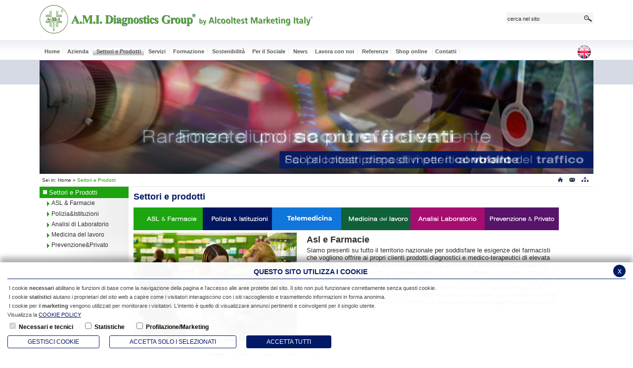

--- FILE ---
content_type: text/html; charset=ISO-8859-1
request_url: https://www.alcooltest.org/settori-e-prodotti.html
body_size: 8908
content:
<!DOCTYPE html PUBLIC "-//W3C//DTD XHTML 1.0 Strict//EN"
"https://www.w3.org/TR/xhtml1/DTD/xhtml1-strict.dtd">

<html xmlns="https://www.w3.org/1999/xhtml" xml:lang="it" lang="it">

<head>
<!--

		FlexCMP - Digital Experience Platform (DXP)
		v. 7.9.13 - 2025
		(c) 2000-2025 Deda Digital s.r.l. - Bologna, Italy - www.flexcmp.com - www.deda.digital
	-->
		<meta name='generator' content='FlexCMP - www.flexcmp.com' />
	

	<!-- START INDEX --><title>Settori e Prodotti - Alcooltest Marketing Italy</title><!-- STOP INDEX -->
	<meta name="google-site-verification" content="a-5jBHpiYoFhsW3r0ZYpeoI71FS6L9k72i0aIUgSlKQ" />
	<meta http-equiv='X-UA-Compatible' content='IE=edge' />
	<meta name="keywords" content="Settori&amp;Prodotti;" />
	<meta name="description" content="" />
	<meta name="author" content="Idea Futura srl - www.ideafutura.com" />
	<meta name="robots" content="all" />
	<meta http-equiv="Content-Type" content="text/html; charset=ISO-8859-1" />
	<link rel="stylesheet" type="text/css" media="screen" href='https://www.alcooltest.org/flex/cm/pages/ServeCSS.php/L/IT/N/flex.css/M/-/BF/CHROME/BV/131.0.0.0?teIG5b' />	
	<link rel="stylesheet" type="text/css" media="print" href='https://www.alcooltest.org/flex/cm/pages/ServeCSS.php/L/IT/N/Stampa.css/M/-/BF/CHROME/BV/131.0.0.0?teIG5b' />
	<link rel="shortcut icon" href="https://www.alcooltest.org/flex/TemplatesUSR/Site/IT/TemplatesUSR-Site-img/favicon.ico" />
	<meta http-equiv="imagetoolbar" content="false" />
	<meta name="MSSmartTagsPreventParsing" content="true" />
		

	
<link rel='canonical' href='https://www.alcooltest.org/settori-e-prodotti.html' />
<link rel='alternate' href='https://www.alcooltest.org/settori-e-prodotti.html' hreflang='it' /><link rel='alternate' href='https://www.alcooltest.org/sectors-products.html' hreflang='en' />
<meta property="og:title" content="Settori e Prodotti" />
<meta property="og:type" content="article" />
<meta property="og:url" content="https://www.alcooltest.org/settori-e-prodotti.html" />
<meta property="og:site_name" content="www.alcooltest.org" />
<meta name="twitter:card" content="summary" />
<meta name="twitter:site" content="www.alcooltest.org" />
<meta name="twitter:creator" content="FlexCMP" />
<meta name="twitter:title" content="Settori e Prodotti" />

</head>

<body class="fx-idp-3 mac chrome vma-131 vmi-0" id="HomePage">

<div class="Home">

<!-- INIZIO SKIP -->
<ol class="GoAway">
	<li><a href="#Contenuto">Contenuto della pagina</a></li>
	<li><a href="#MenuPrincipale">Menu principale di navigazione</a></li>
	<li><a href="#MenuSezione">Menu di sezione</a></li>
</ol>
<!-- FINE SKIP -->

<!-- INIZIO TESTATA -->

<div class="TestataHome">
<a href="https://www.alcooltest.org/home.html"><img alt="Alcool Test" src="https://www.alcooltest.org/flex/TemplatesUSR/assets/img/LogoTopAMI3.png" /> </a>
<!--<a href="https://www.alcooltest.org/home.html"><img alt="Alcool Test" src="https://www.alcooltest.org/flex/TemplatesUSR/Site/IT/TemplatesUSR-Site-img/Testata/LogoAlcoolTest.png" width="405" height="61" /> </a>-->
</div>
<div class="Cerca"><form id="formSearchBox" method="get" action="https://www.alcooltest.org/flex/cm/se/search.php/L/IT/ST/1">
	<div>
		<label for="frmSearchText" class="GoAway" accesskey="R">Cerca</label>
		<input value="cerca nel sito" type="text" name="frmSearchText" id="frmSearchText" onfocus="this.value=''" />
		<input title="Cerca" type="image" src="https://www.alcooltest.org/flex/TemplatesUSR/Site/IT/TemplatesUSR-Site-img/Utilities/Lente.gif" alt="Cerca" id="frmSearchSubmit" />
	</div>
	<div class="clear">&nbsp;</div>
</form></div>
<div class="clear">&nbsp;</div>
<div class="ImgStampa"><img alt="Alcool Test" src="https://www.alcooltest.org/flex/TemplatesUSR/Site/IT/TemplatesUSR-Site-img/Testata/LogoAlcoolTest.png" width="405" height="61" /></div>
<!-- FINE TESTATA -->

<!-- INIZIO MENU ORIZZONTALE -->
<div class="MenuH">
	<h1 class="GoAway"><a name="MenuPrincipale" id="MenuPrincipale">Menu principale di navigazione</a></h1>
	
<!-- trailindex - start cached content -->

<ol>
<li><a href='https://www.alcooltest.org/home.html' title='' ><span>Home</span></a></li>
<li><a href='https://www.alcooltest.org/azienda/chi-siamo.html' title='' ><span>Azienda</span></a></li>
<li class='LISel'><strong><span>Settori e Prodotti</span></strong></li>
<li><a href='https://www.alcooltest.org/servizi.html' title='' ><span>Servizi</span></a></li>
<li><a href='https://www.alcooltest.org/Main/Formazione.html' title='' ><span>Formazione</span></a></li>
<li><a href='https://www.alcooltest.org/sostenibilita.html' title='' ><span>Sostenibilit&agrave;</span></a></li>
<li><a href='https://www.alcooltest.org/per-il-sociale.html' title='' ><span>Per il Sociale</span></a></li>
<li><a href='https://www.alcooltest.org/news.html' title='' ><span>News</span></a></li>
<li><a href='https://www.alcooltest.org/lavora-con-noi.html' title='' ><span>Lavora con noi</span></a></li>
<li><a href='https://www.alcooltest.org/flex/cm/pages/ServeBLOB.php/L/IT/IDPagina/587' title='' ><span>Referenze</span></a></li>
<li><a href='https://www.alcooltest.org/flex/cm/pages/ServeBLOB.php/L/IT/IDPagina/586' title='' ><span>Shop online </span></a></li>
<li><a href='https://www.alcooltest.org/azienda/contatti.html' title='' ><span>Contatti</span></a></li>
</ol>


<!-- trailindex - end cached content -->

    <div class="BandieraLangSwitch">
    	<ol>
        	<li class="LangSwitch">
                <a class="EN" href="https://www.alcooltest.org/flex/cm/pages/SwitchLang.php/L/IT/changeL/EN" lang="en" title="English language"><span class="GoAway">english</span></a>
			</li>
		</ol>
	</div>
</div>
<!-- FINE MENU ORIZZONTALE -->
	<div id="FotoTestata">

				<div class="active">
					<a href="https://www.alcooltest.org/settori-e-prodotti/polizia-istituzioni.html"><img src="https://www.alcooltest.org/flex/TemplatesUSR/Site/IT/TemplatesUSR-Site-img/Testata/T_1.png" alt="Polizia e Istituzioni" width="935" height="200" /></a>
				</div>
				<div>
					<a href="https://www.alcooltest.org/settori-e-prodotti/polizia-istituzioni.html"><img src="https://www.alcooltest.org/flex/TemplatesUSR/Site/IT/TemplatesUSR-Site-img/Testata/T_2.png" alt="Polizia e Istituzioni" width="935" height="200" /></a>
				</div>
				<div>
					<a href="https://www.alcooltest.org/settori-e-prodotti/prevenzione-privato.html"><img src="https://www.alcooltest.org/flex/TemplatesUSR/Site/IT/TemplatesUSR-Site-img/Testata/T_3.png" alt="Prevenzione e Privato" width="935" height="200" /></a>
				</div>
				<div>
					<a href="https://www.alcooltest.org/settori-e-prodotti/asl-farmacie.html"><img src="https://www.alcooltest.org/flex/TemplatesUSR/Site/IT/TemplatesUSR-Site-img/Testata/T_4.png" alt="ASL e Farmacie" width="935" height="200" /></a>
				</div>
				<div>
					<a href="https://www.alcooltest.org/settori-e-prodotti/laboratorio.html"><img src="https://www.alcooltest.org/flex/TemplatesUSR/Site/IT/TemplatesUSR-Site-img/Testata/T_5.png" alt="Analisi e Laboratorio" width="935" height="200" /></a>
				</div>
				<div>
				<a href="https://www.alcooltest.org/settori-e-prodotti/prevenzione-privato.html"><img src="https://www.alcooltest.org/flex/TemplatesUSR/Site/IT/TemplatesUSR-Site-img/Testata/T_6.png" alt="Prevenzione e Privato" width="935" height="200" /></a>
				</div>
				<div>
				<a href="https://www.alcooltest.org/settori-e-prodotti/medicina-del-lavoro.html"><img src="https://www.alcooltest.org/flex/TemplatesUSR/Site/IT/TemplatesUSR-Site-img/Testata/T_7.png" alt="Medicina del Lavoro" width="935" height="200" /></a>
				</div>
				<div>
					<a href="https://www.alcooltest.org/TelemedicinaHome/Telemedicina.html"><img src="https://www.alcooltest.org/flex/TemplatesUSR/Site/IT/TemplatesUSR-Site-img/Testata/T_8.png" alt="Telemedicina" width="935" height="200" /></a>
				</div>
	  </div>

<!-- INIZIO GABBIA "LAYOUT" -->
<!-- INIZIO BREADCRUMB -->
<div id="Breadcrumb">
	<p>Sei in: <a href="https://www.alcooltest.org/home.html" lang="en">Home</a> &raquo; <!-- BreadCrumb -->


<strong>Settori e Prodotti</strong>


<!-- -->

<!-- --></p>
	<!-- INIZIO UTILITY -->
	<ol class="Utility">
    	<li class="Home" title="Vai alla home page"><a href="https://www.alcooltest.org/home.html"><span class="GoAway">Vai alla home page del sito</span></a></li>	
		<li class="Contatti" title="Vai alla pagina dei contatti"><a href="https://www.alcooltest.org/azienda/contattaci.html"><span class="GoAway">Vai alla pagina dei contatti</span></a></li>			
		<li class="Mappa" title="Vai alla mappa del sito"><a href="https://www.alcooltest.org/flex/cm/FixedPages/Common/SiteMapTree.php/L/IT"><span class="GoAway">Vai alla mappa del sito</span></a></li>
	
		
	</ol>

	<!-- FINE UTILITY -->
</div>
<!-- FINE BREADCRUMB -->
<div class="Contenitore">
    
    <!-- INIZIO COLONNA MENU -->
	<div class="ColSxFloat">
			
		<h1 class="GoAway"><a name="MenuSezione" id="MenuSezione">Menu di sezione</a></h1>
		<div class="MenuV">
			
<!-- trailindex - start cached content -->

<ol>
<li class='LIStrong'><strong><span>Settori e Prodotti</span></strong><ol>
<li><a href='https://www.alcooltest.org/settori-e-prodotti/asl-farmacie.html' title='' ><span>ASL &amp; Farmacie</span></a></li>
<li><a href='https://www.alcooltest.org/settori-e-prodotti/polizia-istituzioni.html' title='' ><span>Polizia&amp;Istituzioni</span></a></li>
<li><a href='https://www.alcooltest.org/settori-e-prodotti/laboratorio.html' title='' ><span>Analisi di Laboratorio</span></a></li>
<li><a href='https://www.alcooltest.org/settori-e-prodotti/medicina-del-lavoro.html' title='' ><span>Medicina del lavoro</span></a></li>
<li><a href='https://www.alcooltest.org/settori-e-prodotti/prevenzione-privato.html' title='' ><span>Prevenzione&amp;Privato</span></a></li>
</ol>
</li>
</ol>


<!-- trailindex - end cached content -->

		</div>
			
		<!-- INIZIO LINK AMMINISTRATIVI -->
<div class="AdminLink">
	
</div>
<!-- FINE LINK AMMINISTRATIVI -->	
	</div>
	<!-- FINE COLONNA MENU -->
		<!-- INIZIO COLONNA CONTENUTI -->
	<div class="ColCent2ColMenuSx">	
		<div class="OldIEwidth99">
			<div class="OldIEfloat">
				<div class="OldIEwidth99">
					<div class="Contenuti">
						<h1 class="GoAway"><a name="Contenuto" id="Contenuto">Contenuto della pagina</a></h1>
						<!-- START INDEX -->
<!-- Begin BLOB Content -->
<h1 class="viewTitolo">Settori e prodotti</h1>
<!-- End BLOB Content -->
<!-- STOP INDEX -->
          
            <div class="clear">&nbsp;</div>
            <div class="BoxProdotti">
            <div class="TabFarmacie"><a href="https://www.alcooltest.org/settori-e-prodotti/asl-farmacie.html"><img src="https://www.alcooltest.org/flex/TemplatesUSR/Site/IT/TemplatesUSR-Site-img/Oggetti/TitBannerAsl.png" alt="Farmacie" /></a></div>
            <div class="TabPolizia"><a href="https://www.alcooltest.org/settori-e-prodotti/polizia-istituzioni.html"><img src="https://www.alcooltest.org/flex/TemplatesUSR/Site/IT/TemplatesUSR-Site-img/Oggetti/TitBannerPolizia.png" alt="Polizia" /></a></div>
            <div class="TabTelemedicina"><a href="https://www.alcooltest.org/TelemedicinaHome/Telemedicina.html"><img src="https://www.alcooltest.org/flex/TemplatesUSR/assets/img/tabTelemedicina.gif" alt="Telemedicina" /></a></div>
            <div class="TabLavoro"><a href="https://www.alcooltest.org/settori-e-prodotti/medicina-del-lavoro.html"><img src="https://www.alcooltest.org/flex/TemplatesUSR/Site/IT/TemplatesUSR-Site-img/Oggetti/TitBannerMedici.png" alt="Medicina" /></a></div>
            <div class="TabAnalisi"><a href="https://www.alcooltest.org/settori-e-prodotti/laboratorio.html"><img src="https://www.alcooltest.org/flex/TemplatesUSR/Site/IT/TemplatesUSR-Site-img/Oggetti/TitBannerAnalisi.png" alt="Analisi" /></a></div>
            <div class="TabPrivato"><a href="https://www.alcooltest.org/settori-e-prodotti/prevenzione-privato.html"><img src="https://www.alcooltest.org/flex/TemplatesUSR/Site/IT/TemplatesUSR-Site-img/Oggetti/TitBannerPrevenzione.png" alt="Privato" /></a></div>
             <div class="BoxFarmacie"><div class="ImgBox"><a href="https://www.alcooltest.org/settori-e-prodotti/asl-farmacie.html"><img src="https://www.alcooltest.org/flex/TemplatesUSR/Site/IT/TemplatesUSR-Site-img/Oggetti/BannerBigFarmacie.jpg" alt="Farmacie" /></a></div><div class="TextBox"><div class="TitBox">Asl e Farmacie</div>Siamo presenti su tutto il territorio nazionale per soddisfare le esigenze dei farmacisti che vogliono offrire ai propri clienti prodotti diagnostici e medico-terapeutici di elevata accuratezza e affidabilit&agrave;. Riserviamo massima attenzione alle Aziende Ospedaliere Locali desiderose di investire in prevenzione e sicurezza offrendo una linea completa di dispositivi medico diagnostici veloci da utilizzare in qualsiasi situazione d'emergenza.   Accertamenti rapidi e simultanei con un solo prelievo di urina o saliva dell'abuso di sostanzestupefacenti e/o psicotrope, metaboliti derivati ed alcool, garantendo la catena di custodia del prelievo positivo. Conferma di laboratorio medico legale per un'analisi di secondo livello.</div>
             </div>
             <div class="BoxPolizia"><div class="ImgBox"><a href="https://www.alcooltest.org/settori-e-prodotti/polizia-istituzioni.html"><img src="https://www.alcooltest.org/flex/TemplatesUSR/Site/IT/TemplatesUSR-Site-img/Oggetti/BannerBigPolizia.jpg" alt="Polizia" /></a></div><div class="TextBox"><div class="TitBox">Polizia e Istituzioni</div>Dispositivi diagnostici veloci, sicuri e di elevata accuratezza e affidabilit&agrave; per la prevenzione e l'analisi dell'abuso di alcol e droghe e loro derivati. Controlli stradali pi&ugrave; sicuri grazie ai dispositivi di equipaggiamento personale e ai dispositivi auto-motive per la videosorveglianza. Firmatari delle Carta europea della Sicurezza Stradale nonch&eacute; fornitori ufficiali da oltre dieci anni delle Forze di Polizia e delle Istituzioni, garantiamo efficienza e tempi brevi di consegna.</div>
             </div>   
             <div class="BoxAnalisi"><div class="ImgBox"><a href="https://www.alcooltest.org/settori-e-prodotti/laboratorio.html"><img src="https://www.alcooltest.org/flex/TemplatesUSR/Site/IT/TemplatesUSR-Site-img/Oggetti/BannerBigAnalisi.jpg" alt="Analisi" /></a></div><div class="TextBox"><div class="TitBox">Analisi Laboratorio</div>Un servizio completo a 360 gradi nel campo della diagnosi delle sostanze stupefacenti e/o psicotrope, con conferma dei risultati tramite HRGC/MS/MS o LC/MS/MS, in accordo agli standard di qualit&agrave; ISO 9001/2008 e ISO 17025 e nel rispetto delle linee guida della Tossicologia Forense Italiana con finalit&agrave; medico-legali. Dispositivi diagnostici rapidi e verifica dei test rapidi: prodotti innovativi per offrire ai nostri clienti test droga e alcoltest di qualit&agrave; eccellente con il miglior servizio di assistenza.</div>
             </div>     
             <div class="BoxLavoro"><div class="ImgBox"><a href="https://www.alcooltest.org/settori-e-prodotti/medicina-del-lavoro.html"><img src="https://www.alcooltest.org/flex/TemplatesUSR/Site/IT/TemplatesUSR-Site-img/Oggetti/BannerBigMedicina.jpg" alt="Medicina" /></a></div><div class="TextBox"><div class="TitBox">Medicina del Lavoro</div>
Una linea completa di dispositivi medico diagnostici veloci da utilizzare in qualsiasi situazione d'emergenza, per accertare rapidamente e simultaneamente con un solo prelievo di saliva o di urina l'abuso di sostanze stupefacenti e/o psicotrope, i metaboliti derivati ed alcool, garantendo la catena di custodia del prelievo positivo. Tutti i nostri prodotti sono corredati delle migliori certificazioni ed autorizzazioni che ne attestano la conformit&agrave; e le notevoli qualit&agrave; chimico/fisiche/metrologiche.
</div>
             </div>  
             <div class="BoxPrivato"><div class="ImgBox"><a href="https://www.alcooltest.org/settori-e-prodotti/prevenzione-privato.html"><img src="https://www.alcooltest.org/flex/TemplatesUSR/Site/IT/TemplatesUSR-Site-img/Oggetti/BannerBigPrivato.jpg" alt="Privato" /></a></div><div class="TextBox"><div class="TitBox">Prevenzione e Privato</div>
Dare forma al futuro, informando e sensibilizzando le nuove generazioni al rispetto della vita. In collaborazione con Istituzioni, Universit&agrave;, associazioni e fondazioni promuoviamo e sviluppiamo progetti concreti di prevenzione, sostenibilit&agrave; e formazione atti a prevenire incidenti stradali, sensibilizzare al rispetto delle regole di circolazione, informare sulla guida in stato di ebbrezza.</div>
             </div>                                                 
             <div class="BoxTelemedicina"><div class="ImgBox"><a href="https://www.alcooltest.org/TelemedicinaHome/Telemedicina.html"><img src="https://www.alcooltest.org/flex/TemplatesUSR/assets/img/fotoTele.jpg" alt="Telemedicina" /></a></div><div class="TextBox"><div class="TitBox">Telemedicina</div>
			 Dispositivi medici diagnostici per l'assistenza a distanza con tempi pi&ugrave; rapidi e abbattimento dei costi. Questa nuova modalit&agrave; sanitaria &egrave; stata messa a supporto della sorveglianza ed emergenza sanitaria, in ambito cardiaco e vascolare, tossicologico, tiroideo, muscolo scheletrico, polmonare, urologico, ginecologico, ostetrico, in medicina generale ecc., affiancata da tecniche innovative, moderne e efficienti in grado di ottimizzare il contatto tra medico e paziente. 
<br />
			 Alcuni dei nostri Dispositivi pi&ugrave; rappresentativi:
			 <br />
			 <ol class="viewOL BLOBListSymbolCustom1">
				<li class="viewLI BLOBAlignLeft">Ecotomografi a singola/doppia Sonda Portatile Eco_Power_Color_Doppler (WiFi_USB)</li>
				<li class="viewLI BLOBAlignLeft">Tele Holter Allarm H1 per il monitoraggio continuo di ECG Dinamico, Frequenza Cardiaca, Respiratoria HRV</li>
				<li class="viewLI BLOBAlignLeft">Tele-Stetoscopio D2 per l'auscultazione del suono cardiaco e del suono polmonare</li>
				<li class="viewLI BLOBAlignLeft">Tele Visio Vital A1 per la misurazione e trasmissione dati/Segni Vitali (Frequenza cardiaca, ECG, Temperatura corporea, Pressione sanguigna, Ossigenazione nel sangue, glicemia)</li>
				<li class="viewLI BLOBAlignLeft">Drogometro HRDR su smartphone dedicato per verifica dell'abuso di sostanze stupefacenti e/o psicotrope.</li>
			</ol>
			 </div>
             </div>                                                 
             <div class="clear">&nbsp;</div>
            </div>                        
                        <!-- INIZIO SEZIONI AGGIUNTIVE CENTRALI AFFIANCATE -->
<div class="BlobWidth100">
	
	
	<div class="clear">&nbsp;</div>
</div>
<!-- FINE SEZIONI AGGIUNTIVE CENTRALI AFFIANCATE -->
                        <!-- INIZIO SEZIONI AGGIUNTIVE DI FONDO PAGINA -->


<!-- FINE SEZIONI AGGIUNTIVE DI FONDO PAGINA -->
					</div>
				</div>
			</div>
		</div>
		<div class="clear">&nbsp;</div><!-- PULIZIA "OldIEfloat" FLOAT -->
	</div>
	<!-- FINE COLONNA CONTENUTI -->

	<div class="clear">&nbsp;</div><!-- PULIZIA "ColSxFloat" FLOAT -->
</div>
<!-- FINE GABBIA DI CONTENIMENTO PER FLOTTAGGIO -->
	

		
	<!-- INIZIO FOOTER -->
<div class="Footer">
    <div class="BannerFooterSx">
   	 <div class="BannerLinkEsterniSx"><a href="#"><img src="https://www.alcooltest.org/flex/TemplatesUSR/Site/IT/TemplatesUSR-Site-img/Oggetti/BannerLivingLab.png" alt="Banner1" /></a></div>
        <div class="clear">&nbsp;</div>
    </div>
    <div class="BannerFooter">
   	 <div class="BannerLinkEsterni"><a href="#"><img src="https://www.alcooltest.org/flex/TemplatesUSR/Site/IT/TemplatesUSR-Site-img/Oggetti/Banner1.png" alt="Banner1" /></a></div>
    	 <div class="BannerLinkEsterni"><a href="#"><img src="https://www.alcooltest.org/flex/TemplatesUSR/Site/IT/TemplatesUSR-Site-img/Oggetti/Banner2.png" alt="Banner2" /></a></div>
    	 <div class="BannerLinkEsterni"><a href="#"><img src="https://www.alcooltest.org/flex/TemplatesUSR/Site/IT/TemplatesUSR-Site-img/Oggetti/Banner3.png" alt="Banner3" /></a></div>
    	 <div class="BannerLinkEsterni"><a href="#"><img src="https://www.alcooltest.org/flex/TemplatesUSR/Site/IT/TemplatesUSR-Site-img/Oggetti/Banner4.png" alt="Banner4" /></a></div>
    	 <div class="BannerLinkEsterni"><a href="#"><img src="https://www.alcooltest.org/flex/TemplatesUSR/Site/IT/TemplatesUSR-Site-img/Oggetti/Banner5.png" alt="Banner5" /></a></div>
        <div class="clear">&nbsp;</div>
    </div>
    <div class="BannerFooterDx">
   	 <div class="BannerLinkEsterniDx"><a href="#"><img src="https://www.alcooltest.org/flex/TemplatesUSR/Site/IT/TemplatesUSR-Site-img/Oggetti/Banner25000.png" alt="Banner1" /></a></div>
        <div class="clear">&nbsp;</div>
    </div>
	 <div class="clear">&nbsp;</div>
	<p><strong>Alcooltest Marketing Italy<span class="smallcopyright">&reg;</span> Srl (AMI)</strong> <br />P.IVA 03198140547</p>
	<div class="IcoRSS"><a href="https://www.alcooltest.org/flex/cm/pages/ServeBLOB.php/L/IT/IDPagina/128"><img src="https://www.alcooltest.org/flex/TemplatesUSR/Site/IT/TemplatesUSR-Site-img/Ico/IcoRSS.gif" alt="Esporta Notizie RSS" /></a></div>
</div>
<div class="Credits"><a href="https://www.alcooltest.org/privacy-policy" title='Privacy Policy'>Privacy Policy</a></div>
<div class="Credits"><a href="https://www.alcooltest.org/flex/cm/pages/eu-privacy.php/L/IT" title='Cookie Policy'>Cookie Policy</a></div>
<div class="Credits"><a href="https://www.alcooltest.org/azienda/contatti.html" title='Credits'>Credits</a></div>
<div class="Copyright">Tutto il materiale contenuto in questo sito, incluse fotografie, immagini e testi, &egrave; protetto da &copy;copyright</div>

<!-- FINE FOOTER --><!-- INIZIO SOCIAL NETWORKS -->
<div class="SocialNetworks"> 
	<ol>
		<li><a href="https://www.youtube.com/user/AlcooltestSrl?feature=mhee" title="YouTube" class="YouTube target_blank"></a></li>	
        <li><a href="https://twitter.com/#!/Alcooltest" title="Seguici su Twitter" class="Twitter target_blank"></a></li>	
		<li><a href="https://www.facebook.com/pages/Alcooltest-Marketing-Italy-Srl/131748653591406" title="Seguici su Facebook" class="FaceBook target_blank"></a></li> 		
 
		<li><a href="https://www.linkedin.com/groups/Alcooltest-Marketing-Italy-Srl-4255174?gid=4255174&mostPopular=&trk=tyah" title="LinkedIn" class="LinkedIn target_blank"></a></li> 
		
		<li><a href="mailto:?subject=Segnalazione&nbsp;dal&nbsp;sito&nbsp;Alcooltest&nbsp;Marketing&nbsp;Italy&amp;body=http://www.alcooltest.org/flex/cm/pages/ServeBLOB.php/SU_/settori-e-prodotti.html" title="Segnala via email" class="Email"></a></li>

		<li><a href="https://it.foursquare.com/" title="Condividi su Foursquare" class="Foursquare"></a></li>				
<li>
		 </li>
	</ol> 
</div>
<!-- FINE SOCIAL NETWORKS -->


</div>
<!-- FINE GABBIA "LAYOUT" -->



</div>
	
<script type='text/html' id='eu-privacy-tpl'>&lt;style type='text/css'&gt;

	:root {
		--colore-primario: #021968;
	}

	#eu-privacy {
		position: fixed;
		left: 0;
		width: 100%;
		min-height: 50px;
		z-index: 10000;
		bottom: 0;
		overflow: hidden;
		color: black;
		background-color: rgba(255,255,255,0.97);
		box-shadow: 0 -10px 10px rgba(0,0,0,0.3);
		-webkit-transform: translateY(600px);
		   -moz-transform: translateY(600px);
			-ms-transform: translateY(600px);
			 -o-transform: translateY(600px);
				transform: translateY(600px);
		
		-webkit-transition: transform 0.5s ease-in;
		-moz-transition: transform 0.5s ease-in;
		-ms-transition: transform 0.5s ease-in;
		-o-transition: transform 0.5s ease-in;
		transition: transform 0.5s ease-in;	
	}
	#eu-privacy.open {
		-webkit-transform: translateY(0px);
		   -moz-transform: translateY(0px);
			-ms-transform: translateY(0px);
			 -o-transform: translateY(0px);
				transform: translateY(0px);
		
		-webkit-transition: transform 0.5s 1s ease-in;
		-moz-transition: transform 0.5s 1s ease-in;
		-ms-transition: transform 0.5s 1s ease-in;
		-o-transition: transform 0.5s 1s ease-in;
		transition: transform 0.5s 1s ease-in;	
	}
	
	
	#eu-privacy-inner { margin: 15px; }
	#eu-privacy-inner p { font-size: .7em; line-height: 16px; color: #444444;}
	#eu-privacy-inner p a { color: var(--colore-primario); text-decoration: underline;}
	
	#eu-privacy-inner p i {     
		font-size: 8px;
		top: -1px;
		position: relative;
		margin-right: 3px; 
		color: grey;
	}
	#eu-privacy-inner .title { 
		font-size: 14px;
		letter-spacing: 0;
		line-height: 7px;
		/*color: black;
		margin-bottom: 5px;*/
		text-transform: uppercase;
		font-weight: 700;
		text-align: center;
	
		color: var(--colore-primario);
		margin-bottom: 10px;
		padding-bottom: 10px;
		border-bottom: 1px solid var(--colore-primario);
	}
	.eu-privacy-check label {
		display: inline-block;
		max-width: 100%;
		margin-bottom: 5px;
		font-weight: 700;
		font-size: 12px;
		position: relative;
		margin-right: 5px;
	}
	.eu-privacy-buttons-container {
		margin: 5px 0 0;
		font-size: .75em;
		display: block;
		position: relative;
		font-family: "Montserrat",sans-serif;
	}
	
	.eu-privacy-checks, .eu-privacy-buttons {
		display: flex;
		justify-content: flex-start;
	}
	
	.eu-privacy-check {
		margin: 0 15px 5px 0;
	}
	
	.eu-privacy-buttons .eu-privacy-button {
		display: inline-block;
		font-weight: 500;
		/*color: var(--colore-primario);*/
		text-align: center;
		vertical-align: middle;
		cursor: pointer;
		-webkit-user-select: none;
		-moz-user-select: none;
		-ms-user-select: none;
		user-select: none;
		/*background-color: transparent;*/
		border: 1px solid var(--colore-primario);
		text-transform: uppercase;
		padding: 3px 40px;
		font-size: 12px;
		line-height: 1.5;
		border-radius: .2rem;
		transition: color .3s ease-in-out, background-color .3s ease-in-out, border-color .15s ease-in-out,box-shadow .15s ease-in-out, opacity 0.3s ease-in-out;
		color: #fff;
		background-color: var(--colore-primario);
	}
	
	.eu-privacy-button:hover {
		text-decoration: none;
		/*
		color: #fff;
		background-color: var(--colore-primario);
		opacity: 0.7;
		*/
		color: var(--colore-primario);
		background-color: transparent;
	}
	
	.eu-privacy-buttons .eu-privacy-button-choose, .eu-privacy-buttons .eu-privacy-button-close, .eu-privacy-buttons .eu-privacy-choose {
		color: var(--colore-primario);
		background-color: transparent;
	}

	.eu-privacy-buttons .eu-privacy-button-choose:hover, .eu-privacy-buttons .eu-privacy-button-close:hover, .eu-privacy-buttons .eu-privacy-choose:hover {
		background-color: var(--colore-primario);
		color: #fff;
	}

	.eu-privacy-buttons .eu-privacy-button-all:hover {
		color: #fff;
		background-color: var(--colore-primario);
		opacity: 0.7;
	}
	/*
	
	.eu-privacy-buttons .eu-privacy-button-all {
		color: #fff;
		background-color: var(--colore-primario);
		border-color: var(--colore-primario);
		text-transform: uppercase;
		padding: 5px 40px;
	}
	*/
	
	.eu-privacy-buttons .eu-privacy-button-container {
		margin: 0 20px 0 0;
	}
	.eu-privacy-close-box a.eu-privacy-button.eu-privacy-button-close {
		margin-top:-10px;
		background-color: var(--colore-primario);
		color: #ffffff;
		border-radius: 50%;
		width: 25px;
		height: 25px;
		display: block;
		text-align: center;
		line-height: 25px;
		transition: color .15s ease-in-out, background .3s ease-in-out, border-color .15s ease-in-out, box-shadow .15s ease-in-out, opacity 0.3s ease-in-out;
	}
	.eu-privacy-close-box a.eu-privacy-button.eu-privacy-button-close:hover {
		color: var(--colore-primario);
		background-color: #ffffff;
	}
	.d-none { display: none; }
	.float-right { float: right !important;}
	/*@media screen and (max-width: 769px) {
		#eu-privacy-inner p, .eu-privacy-check label { font-size: 13px; line-height: 20px;}
	}
	@media screen and (max-width: 568px) {
		.eu-privacy-close-box a.eu-privacy-button.eu-privacy-button-close {
			margin-top:0;
		}
		#eu-privacy {
			width: 100vw;
		}
		.eu-privacy-close-box {
			position: absolute;
			right: 15px;
			top: 5px;
			z-index: 1000;
		}
		.eu-privacy-buttons, .eu-privacy-checks {
			flex-wrap: wrap;
		}
		.eu-privacy-buttons .eu-privacy-button-container {
			margin: 0px 0px 10px 0;
			width: 100%;
		}
		.eu-privacy-buttons .eu-privacy-button {
			width: 100%;
		}
		.eu-privacy-check { margin: 5px 0; flex: 1 1 100%;}
		#eu-privacy-inner .title { font-size: 13px; line-height: 13px; font-weight: 500;}
	}*/
&lt;/style&gt;

&lt;div class="container"&gt;
	&lt;div class="eu-privacy-close-box float-right"&gt;
		&lt;a href="#" class="eu-privacy-button eu-privacy-button-close"&gt;x&lt;/a&gt;
	&lt;/div&gt;
	&lt;div class="row justify-content-center"&gt;
		&lt;div class="col-xs-12 px-0"&gt;
			&lt;h5 class="title"&gt;Questo sito utilizza i cookie&lt;/h5&gt;

			&lt;p class="text"&gt;
				&lt;i class="fas fa-circle"&gt;&lt;/i&gt; I cookie &lt;strong&gt;necessari&lt;/strong&gt; abilitano le funzioni di base come la navigazione della pagina e l'accesso alle aree protette del sito. Il sito non pu&amp;ograve; funzionare correttamente senza questi cookie.&lt;br /&gt;
				&lt;i class="fas fa-circle"&gt;&lt;/i&gt; I cookie &lt;strong&gt;statistici&lt;/strong&gt; aiutano i proprietari del sito web a capire come i visitatori interagiscono con i siti raccogliendo e trasmettendo informazioni in forma anonima.&lt;br /&gt;
				&lt;i class="fas fa-circle"&gt;&lt;/i&gt; I cookie per il &lt;strong&gt;marketing&lt;/strong&gt; vengono utilizzati per monitorare i visitatori. L'intento &amp;egrave; quello di visualizzare annunci pertinenti e coinvolgenti per il singolo utente.
				&lt;br /&gt;
				Visualizza la &lt;a href="https://www.alcooltest.org/flex/cm/pages/eu-privacy.php/L/IT"&gt;COOKIE POLICY&lt;/a&gt;
			&lt;/p&gt;



			&lt;div class='eu-privacy-buttons-container'&gt;

				&lt;div class='eu-privacy-checks'&gt;
	
					&lt;div class='eu-privacy-check'&gt;
						&lt;input type='checkbox' name='eu-privacy-chk-necessary' id='eu-privacy-chk-necessary' value='1' disabled checked&gt;
						&lt;label for='eu-privacy-chk-necessary'&gt;Necessari e tecnici&lt;/label&gt;
					&lt;/div&gt;
			
					&lt;div class='eu-privacy-check d-none'&gt;
						&lt;input type='checkbox' name='eu-privacy-chk-preferences' id='eu-privacy-chk-preferences' value='2'&gt;
						&lt;label for='eu-privacy-chk-preferences'&gt;Preferenze&lt;/label&gt;
					&lt;/div&gt;

					&lt;div class='eu-privacy-check'&gt;
						&lt;input type='checkbox' name='eu-privacy-chk-statistics' id='eu-privacy-chk-statistics' value='4'&gt;
						&lt;label for='eu-privacy-chk-statistics'&gt;Statistiche&lt;/label&gt;
					&lt;/div&gt;
					&lt;div class='eu-privacy-check'&gt;
						&lt;input type='checkbox' name='eu-privacy-chk-marketing' id='eu-privacy-chk-marketing' value='8'&gt;
						&lt;label for='eu-privacy-chk-marketing'&gt;Profilazione/Marketing&lt;/label&gt;
					&lt;/div&gt;
				
				&lt;/div&gt;

				&lt;div class='eu-privacy-buttons'&gt;
					&lt;div class='eu-privacy-button-container'&gt;
						&lt;a href='https://www.alcooltest.org/flex/cm/pages/eu-privacy.php/L/IT' id='' class='eu-privacy-button eu-privacy-button-choose'&gt;Gestisci Cookie&lt;/a&gt;
					&lt;/div&gt;
					&lt;div class='eu-privacy-button-container'&gt;
						&lt;a href='#' class='eu-privacy-button eu-privacy-choose'&gt;ACCETTA SOLO I SELEZIONATI&lt;/a&gt;
					&lt;/div&gt;

					&lt;div class='eu-privacy-button-container'&gt;
						&lt;a href='#' id='eu-privacy-choose-all' class='eu-privacy-button eu-privacy-button-all'&gt;Accetta Tutti&lt;/a&gt;
					&lt;/div&gt;
				&lt;/div&gt;
			
			&lt;/div&gt;
			
		&lt;/div&gt;
	&lt;/div&gt;
&lt;/div&gt;</script>

<script type='text/javascript'>var gAppConfigure = {
	kBlankLinkMessage: ' (Questo collegamento aprirà una nuova finestra)',
		kBaseURL: 'https://www.alcooltest.org/flex/cm/',
		kDataURL: 'https://www.alcooltest.org/flex/',
		eucookie: {"settings":1},
	lang: 'IT',
	isDevel: false
};</script>
<script type='text/javascript' src='https://www.alcooltest.org/flex/cm/js.7.9.13/jq/jquery-3.4.1.min.js'></script>
<script type='text/javascript' src='https://www.alcooltest.org/flex/cm/js.7.9.13/jq/FlexJS.js'></script><script type="text/javascript">
$().ready(function() {
window.__flex__eu_cookie_enabled = true;

// $(window).on('load', function() {

// });

(function() {

	if (! window.__flex__eu_cookie_enabled)
		return;

	function open() {

		if (fjs.euCookie.handler !== null)
			fjs.euCookie.handler.openDialog();
		else
			fjs.Loader.LoadJS('js/jq/eu-privacy-v2.js', function() {

				fjs.euCookie.handler = new fxEUPrivacy();

				fjs.euCookie.handler.openDialog();
			});
	}

	$('body').on('click', '.eu-privacy-button-set', function() {

		const el = $(this), as = el.data('after-set');

		if (as === 'reload')
			window.addEventListener('eu-privacy:changed', function(e) {

				location.reload();
			});

		open();

		return false;
	});

		// ho giÃ  un'impostazione attiva, non apro il dialog

	if (document.cookie.match(/fx-eu-privacy/))
		return;

	open();

})();

});
</script>

<script>
				(function() {

					window.__flex__gtm__default = {"functionality_storage":"granted","security_storage":"granted","personalization_storage":"denied","analytics_storage":"denied","ad_storage":"denied"};

					var gtmSetConsent = null;

					window.__flex__gtm__update = function(cb) {

						gtmSetConsent = cb;

						// window.addEventListener('eu-privacy:changed', function(e) {
						//
						// 	e.detail && e.detail.settings && gtmSetConsent && gtmSetConsent(decodeSettings(e.detail.settings));
						// });
					};

					window.dataLayer = window.dataLayer || [];
					window.dataLayer.push([ 'consent', 'default', window.__flex__gtm__default ]);

					const decodeSettings = function(settings) {

						const
							m = { 2: 'personalization_storage', 4: 'analytics_storage', 8: 'ad_storage' },
							gs = { functionality_storage: 'granted', security_storage: 'granted' }
						;

						[2, 4, 8].forEach(function(v) {

							gs[ m[v] ] = (v & settings) > 0 ? 'granted' : 'denied';
						});

						return gs;
					};

					window.addEventListener('eu-privacy:changed', function(e) {

						if (e.detail && e.detail.settings) {

							const gs = decodeSettings(e.detail.settings);

							window.dataLayer.push(['consent', 'update', gs]);

							gtmSetConsent && gtmSetConsent(gs);
						}
					});
				})();
			</script>
<!-- Google Tag Manager -->
<script type='text/javascript'>(function(w,d,s,l,i){w[l]=w[l]||[];w[l].push({'gtm.start':
new Date().getTime(),event:'gtm.js'});var f=d.getElementsByTagName(s)[0],
j=d.createElement(s),dl=l!='dataLayer'?'&l='+l:'';j.async=true;j.src=
'https://www.googletagmanager.com/gtm.js?id='+i+dl;f.parentNode.insertBefore(j,f);
})(window,document,'script','dataLayer','GTM-W945LZK');</script>
<!-- End Google Tag Manager -->

<script type='text/javascript' src='https://www.alcooltest.org/flex/TemplatesUSR/assets/js/slideshow.js'></script>
<script type="text/javascript">$().ready(function() {



			$(".TabFarmacie").mouseover(function(){
					$('.BoxFarmacie').show();
					$('.BoxPolizia').hide();
					$('.BoxTelemedicina').hide();
					$('.BoxAnalisi').hide();
					$('.BoxLavoro').hide();
					$('.BoxPrivato').hide();	
				
				
			});			
			$(".TabPolizia").mouseover(function(){
					$('.BoxFarmacie').hide();
					$('.BoxPolizia').show();
					$('.BoxTelemedicina').hide();
					$('.BoxAnalisi').hide();
					$('.BoxLavoro').hide();
					$('.BoxPrivato').hide();	
				
				
			});			

			$(".TabTelemedicina").mouseover(function(){
					$('.BoxFarmacie').hide();
					$('.BoxPolizia').hide();
					$('.BoxTelemedicina').show();
					$('.BoxAnalisi').hide();
					$('.BoxLavoro').hide();
					$('.BoxPrivato').hide();	
				
				
			});	

				$(".TabAnalisi").mouseover(function(){
					$('.BoxFarmacie').hide();
					$('.BoxPolizia').hide();
					$('.BoxTelemedicina').hide();
					$('.BoxAnalisi').show();
					$('.BoxLavoro').hide();
					$('.BoxPrivato').hide();	
				
				
			});	
			
				$(".TabLavoro").mouseover(function(){
					$('.BoxFarmacie').hide();
					$('.BoxPolizia').hide();
					$('.BoxTelemedicina').hide();
					$('.BoxAnalisi').hide();
					$('.BoxLavoro').show();
					$('.BoxPrivato').hide();	
				
				
			});	
				$(".TabPrivato").mouseover(function(){
					$('.BoxFarmacie').hide();
					$('.BoxPolizia').hide();
					$('.BoxTelemedicina').hide();
					$('.BoxAnalisi').hide();
					$('.BoxLavoro').hide();
					$('.BoxPrivato').show();	
				
				
			});							
			
	
});</script>

</body>

</html>

--- FILE ---
content_type: text/css;charset=UTF-8
request_url: https://www.alcooltest.org/flex/cm/pages/ServeCSS.php/L/IT/N/flex.css/M/-/BF/CHROME/BV/131.0.0.0?teIG5b
body_size: 10816
content:
/* Cached vesion created on 19/12/25 12:17:40*/
/* elapsed time: 0.018775939941406 secs */

/* processed at 19/12/25 12:17:40 in 0.01860499382019 secs */
 P{margin:0;padding:0;}.BLOBAlignLeft{text-align:left;position:relative;}.BLOBAlignCenter{text-align:center;}.BLOBAlignRight{text-align:right;}.BLOBAlignJustify{text-align:justify;}.BLOBBlockAlignCenter{text-align:center;}.BLOBBlockAlignCenter div{margin:0 auto;}.BLOBBlockAlignRight{float:right;}.BLOBBlockAlignLeft{float:left;}.BLOBListSymbolDisc{list-style-type:disc;}.BLOBListSymbolCircle{list-style-type:circle;}.BLOBListSymbolSquare{list-style-type:square;}.BLOBListSymbolDecimal{list-style-type:decimal;}.BLOBListSymbolLowerLetter{list-style-type:lower-alpha;}.BLOBListSymbolUpperLetter{list-style-type:upper-alpha;}.BLOBListSymbolNone{list-style-type:none;}.BLOBFloatClear{clear:both;}.BLOBFloatLeft{float:left;position:relative;}.BLOBFloatRight{float:right;position:relative;}.BLOBMarginLeft{margin-left:10px;}.BLOBMarginRight{margin-right:10px;}.BLOBIMGSpacerLeft{padding-left:10px;}.BLOBIMGSpacerRight{padding-right:10px;}.BLOBVAlignMiddle{vertical-align:middle;}.BLOBVAlignTop{vertical-align:top;}.BLOBVAlignBottom{vertical-align:bottom;}.BLOBWidth100{width:100%;}.BLOBWidth50{width:49%;}.BLOBWidthN1{float:left;width:99%;}.BLOBWidthN2{float:left;width:49.5%;}.BLOBWidthN3{float:left;width:33%;}.BLOBWidthN4{float:left;width:24.7%;}.BLOBWidthN5{float:left;width:19.8%;}.BLOBWidthN6{float:left;width:16.5%;}.BLOBWidthN7{float:left;width:14.1%;}.BLOBWidthN8{float:left;width:12.3%;}.BLOBWidthN9{float:left;width:11.0%;}.BLOBWidthN10{float:left;width:9.9%;}.BLOBWidthN11{float:left;width:9.0%;}.BLOBWidthN12{float:left;width:8.2%;}.BLOBWidthN13{float:left;width:7.6%;}.BLOBWidthN14{float:left;width:7.0%;}.BLOBWidthN15{float:left;width:6.6%;}.BLOBWidthTDN1{width:99%;}.BLOBWidthTDN2{width:49.5%;}.BLOBWidthTDN3{width:33%;}.BLOBWidthTDN4{width:24.7%;}.BLOBWidthTDN5{width:19.8%;}.BLOBWidthTDN6{width:16.5%;}.BLOBWidthTDN7{width:14.1%;}.BLOBWidthTDN8{width:12.3%;}.BLOBWidthTDN9{width:11.0%;}.BLOBWidthTDN10{width:9.9%;}.BLOBWidthTDN11{width:9.0%;}.BLOBWidthTDN12{width:8.2%;}.BLOBWidthTDN13{width:7.6%;}.BLOBWidthTDN14{width:7.0%;}.BLOBWidthTDN15{width:6.6%;}.BLOBWidthEmpty{}.BLOBRow1px{font-size:.05em;height:1px;}.BLOBHidden{visibility:hidden;position:absolute;top:-1000em;font-size:.1em;}img{border-width:0;}table{border-width:0;}form{padding:0px;margin:0px;}.FlexCMPError{position:relative;margin:2em 0 2em 0;padding:.5em;font-family:Verdana,Arial,Helvetica,sans-serif;font-size:.9em;font-weight:bold;color:#000000;background-color:#FFFF66;border:2px solid #FF0000;}.errList{position:relative;margin:1em 0;padding:.5em;font-family:Verdana,Arial,Helvetica,sans-serif;font-size:.9em;font-weight:bold;color:#000000;background-color:#FFFF66;border:2px solid #FF0000;list-style-type:none;}.nowrap{white-space:nowrap;}.adminPanelPageInfo{font-family:Verdana,Arial,Helvetica,sans-serif;font-size:1em;text-align:left;border:1px solid #000066;margin:.3em;padding:.3em;}.adminPanelPageInfoItem{font-size:.65em;font-weight:normal;}.adminPanelPageInfoItemTitle{font-size:.65em;font-weight:bold;}.fldBox{border:1px solid black;}.fldErr{border:1px solid red;}A.adminLinkOnSite{display:block;font-family:Verdana,Arial,Helvetica,sans-serif;font-size:.8em;font-weight:normal;color:#000000;background-color:#D6E0F7;text-decoration:none;text-align:center;height:1em;margin:0px 4px 0px 4px;padding:0px 2px 1px 2px;border-style:solid;border-width:1px;border-color:#FFFFFF #000000 #000000 #FFFFFF;}A.adminLinkOnSite:hover{margin:0 4px 0 4px;padding:1px 1px 0 3px;border-color:#000000 #FFFFFF  #FFFFFF #000000;}A.adminLinkOnSite:active{color:#000000;background-color:#FEC643;border-color:#000000 #FFFFFF  #FFFFFF #000000;}.FlexLoginBoxContainer{width:100%;text-align:center;}.FlexLoginBox{border:1px solid #003399;width:400px;text-align:left;background-image:url(TemplatesUSR-CM-modules-img/Enter.jpg);background-position:top right;background-repeat:repeat-y;margin:auto auto;}.FlexLoginContent{width:245px;text-align:center;}.FlexLoginTitle{font-family:Arial,Helvetica,sans-serif;font-size:1.2em;font-weight:bold;color:#000066;background-color:#FFFFFF;margin:.2em 0em .2em 0em;}.FlexLoginLabel{font-family:Verdana,Arial,Helvetica,sans-serif;font-size:.9em;color:#003399;background-color:#FFFFFF;}.FlexLoginField{font-family:Verdana,Arial,Helvetica,sans-serif;font-size:.9em;color:#000000;background-color:#FFFFFF;}.FlexLoginButton{font-family:Verdana,Arial,Helvetica,sans-serif;font-size:.9em;color:#003399;background-color:#FFFFFF;margin:.2em 0em .2em 0em;}.FlexLoginSmallText{font-family:Verdana,Arial,Helvetica,sans-serif;font-size:.7em;color:#333333;background-color:#FFFFFF;text-align:left;margin-bottom:1em;}.FlexLoginSmallText A{color:#333333;background-color:#FFFFFF;}h1,h2,h3,h4,h5,h6{margin:10px 0;padding:1px;font-size:1.1em;color:#021968;background-color:transparent;font-weight:bold;}.Farmacie h1,.Farmacie h2,.Farmacie h3,.Farmacie h4,.Farmacie h5,.Farmacie h6{color:#1CA30E;}.Farmacie a{color:#1CA30E;}.Laboratori h1,.Laboratori h2,.Laboratori h3,.Laboratori h4,.Laboratori h5,.Laboratori h6{color:#a50e6f;}.Laboratori a{color:#a50e6f;}.MedicinaLavoro h1,.MedicinaLavoro h2,.MedicinaLavoro h3,.MedicinaLavoro h4,.MedicinaLavoro h5,.MedicinaLavoro h6{color:#106039;}.MedicinaLavoro a{color:#106039;}.Privati h1,.Privati h2,.Privati h3,.Privati h4,.Privati h5,.Privati h6{color:#58136b;}.Privati a{color:#58136b;}.Telemedicina h1,.Telemedicina h2,.Telemedicina h3,.Telemedicina h4,.Telemedicina h5,.Telemedicina h6{color:#1176db;}.Telemedicina a{color:#1176db;}.viewTitolo{padding:0;}.viewSottotitolo,.viewSotTitCell,ol.RSSBlock h2{font-size:14px;min-height:1.2em;}.viewTitolo3{font-size:.85em;border-bottom:1px solid #021968;}.viewTitolo4{background:url(https://www.alcooltest.org/flex/TemplatesUSR/Site/IT/TemplatesUSR-Site-img/Oggetti/Titolo5.gif) 0 6px no-repeat;margin-bottom:5px;font-size:.8em;padding-left:11px;border-bottom:1px dashed #021968;}.viewTitolo5{background:url(https://www.alcooltest.org/flex/TemplatesUSR/Site/IT/TemplatesUSR-Site-img/Oggetti/Titolo5.gif) 0 6px no-repeat;margin-bottom:5px;font-size:.75em;padding-left:11px;border:none;}.viewPar,.viewParCell,.viewLI{color:#2F2C2C;font-size:.75em;padding:2px 0;}a{color:#021968;background-color:transparent;text-decoration:none;}a:hover{text-decoration:none;}a.viewLink{font-size:.75em;font-weight:bold;}a.viewLinkIMG img{border:none;padding-right:5px;background-color:#FFFFFF;color:#2F2C2C;}dl.viewCaption,dl.viewCaption dt,dl.viewCaption dt img{margin:0;padding:0;}dl.viewCaption dd{margin:0;padding:0;color:#2F2C2C;font-size:.75em;font-style:italic;text-align:center;}.viewTable{margin:10px 0;}.ViewSpaceCell{width:10px;}.viewTextCell{width:100%;}.viewTableCellText{font-size:.75em;text-align:left;color:#2F2C2C;padding:2px 1px;}.viewTableTDContainer{font-size:1.2em;width:250px;}.viewTableHRTD,.viewTableHCTD{color:#FFFFFF;background-color:#19466E;}.viewTableHRTD a,.viewTableHCTD a{color:#FFFFFF;background-color:#19466E;}.viewTableHRTD a:hover,.viewTableHCTD a:hover{text-decoration:none;}.viewTableHRCellText,.viewTableHCCellText{color:#FFFFFF;background-color:#19466E;font-size:.75em;font-weight:bold;text-align:left;padding:2px 1px;}.viewTableCellText a.viewLink{font-size:1em;}.viewAnchorList{list-style-type:none;margin:5px 0 10px 5px;padding:0;clear:both;width:99%;}.viewAnchorList li{margin:2px 0;padding:0 1px;}.viewAnchorList li a.viewAnchor{background:none;padding:0;font-weight:normal;}a.viewAnchor{font-size:.75em;font-weight:bold;padding:.2em 1px;}.viewLineBreak{height:10px;}.viewHR{color:#021968;height:2px;}.userFormat1{font-weight:bold;}.userFormat2{font-style:italic;}.userFormat3{color:#2F2C2C;background-color:#FFFF7E;}.viewUL,.viewOL,.viewLI ul,.viewLI ol{margin:0;padding:0 0 0 23px;}.viewUL ol,.viewOL ol,.viewLI ul ol,.viewLI ol ol{margin:0;padding:0 0 0 12px;}.viewLI ol li{font-size:1em;}.viewIndexSlice ol{list-style-type:none;margin:10px 0;padding:0;font-size:.75em;font-weight:bold;}.News .viewIndexSlice ol li{float:none;}.viewIndexSlice ol li{float:left;min-width:190px; margin:0 10px 10px 0;padding:7px;color:#2F2C2C;background:transparent url(https://www.alcooltest.org/flex/TemplatesUSR/Site/IT/TemplatesUSR-Site-img/Oggetti/Slice.gif) 0 0 repeat-y;}.viewIndexSlice ol li a{color:#2F2C2C;background-color:transparent;text-decoration:none;}.viewIndexSlice ol li a:hover{text-decoration:none;}ol.RSSBlock{margin:10px 0;padding:0;list-style-type:none;font-size:.75em;}ol.RSSBlock li{margin:4px 0;padding:5px;border:1px solid #575757;}ol.RSSBlock em{font-size:.9em;font-weight:normal;}ol.RSSBlock p{margin:5px 0;padding:0;}form[action="#"]{font-size:.75em;}form[action="#"] legend{font-weight:bold;font-size:1.1em;color:#021968;background-color:transparent;}.formColLeft{width:15em;margin-right:5px;text-align:right;}.formColRight{width:25em;}div.BoxDimensioneFissa{display:block;overflow:auto;height:80px;margin:10px 0;padding:10px;border:1px solid #2F2C2C;color:#2F2C2C;text-align:justify;}.BoxHomeIF{color:#e6f4fe;background-color:#3B3D87;font-size:.75em;padding:5px;}#Home .BoxHomeIF{color:#e6f4fe;background-color:transparent;}.BoxHomeIF strong.userFormat1{font-size:1.2em;font-weight:bold;}.BoxHomeIF span.userFormat3{color:#FFFFFF;background-color:transparent;}.ElementiDistintivi{background:url(https://www.alcooltest.org/flex/TemplatesUSR/Site/IT/TemplatesUSR-Site-img/Oggetti/ElementiDistintivi.jpg) 100% 0 no-repeat;margin:10px 0;padding:45px 30px 20px 15px;min-height:120px;}.BoxStondato .Box1{background:url(https://www.alcooltest.org/flex/TemplatesUSR/Site/IT/TemplatesUSR-Site-img/Oggetti/Box1.gif) 0 0 no-repeat;margin:5px;padding:0;}.BoxStondato .Box2{background:url(https://www.alcooltest.org/flex/TemplatesUSR/Site/IT/TemplatesUSR-Site-img/Oggetti/Box2.gif) 100% 0 no-repeat;}.BoxStondato .Box3{background:url(https://www.alcooltest.org/flex/TemplatesUSR/Site/IT/TemplatesUSR-Site-img/Oggetti/Box3.gif) 100% 100% no-repeat;}.BoxStondato .Box4{padding:15px;margin:10px 0;background:transparent url(https://www.alcooltest.org/flex/TemplatesUSR/Site/IT/TemplatesUSR-Site-img/Oggetti/Box4.gif) 0 100% no-repeat;color:#3B3D87;font-size:1em;font-weight:bold;text-align:center;min-height:80px;}.BoxFregioFlexCMP{padding:10px 25px;margin:10px 0;border:1px solid #3B3D87;font-weight:bold;font-size:.8em;background:#eef5fb url(https://www.alcooltest.org/flex/TemplatesUSR/Site/IT/TemplatesUSR-Site-img/Oggetti/BoxFregioFlexCMP.jpg) 50% 0 no-repeat;color:#3B3D87;min-height:280px;}body{font-family:Arial,Helvetica,sans-serif;font-size:100%;color:#2F2C2C;background-color:#FFFFFF;margin:0;padding:0;}body#HomePage{background:url(https://www.alcooltest.org/flex/TemplatesUSR/Site/IT/TemplatesUSR-Site-img/Oggetti/Sfondo.png) 0 0 repeat-x;}body#HomeFarmacie{background:url(https://www.alcooltest.org/flex/TemplatesUSR/Site/IT/TemplatesUSR-Site-img/Oggetti/SfondoFarmacie.png) 0 0 repeat-x;}body#HomeIstituzioni{background:url(https://www.alcooltest.org/flex/TemplatesUSR/Site/IT/TemplatesUSR-Site-img/Oggetti/SfondoIstituzioni.png) 0 0 repeat-x;}body#HomeMedicinaLavoro{background:url(https://www.alcooltest.org/flex/TemplatesUSR/Site/IT/TemplatesUSR-Site-img/Oggetti/SfondoMedicinaLavoro.png) 0 0 repeat-x;}body#HomePrevenzione{background:url(https://www.alcooltest.org/flex/TemplatesUSR/Site/IT/TemplatesUSR-Site-img/Oggetti/SfondoIstituzioni.png) 0 0 repeat-x;}body#HomeLaboratori{background:url(https://www.alcooltest.org/flex/TemplatesUSR/Site/IT/TemplatesUSR-Site-img/Oggetti/SfondoAnalisi.png) 0 0 repeat-x;}body#HomeTelemedicina{background:url(https://www.alcooltest.org/flex/TemplatesUSR/Site/IT/TemplatesUSR-Site-img/Oggetti/SfondoTelemedicina.png) 0 0 repeat-x;}body#Interno,body#Privati{background:url(https://www.alcooltest.org/flex/TemplatesUSR/Site/IT/TemplatesUSR-Site-img/Oggetti/Sfondo.png) 0 0 repeat-x;}body#Privati{background:url(https://www.alcooltest.org/flex/TemplatesUSR/Site/IT/TemplatesUSR-Site-img/Oggetti/SfondoPrevenzione.png) 0 0 repeat-x;}.Layout{width:100%;position:relative;padding:0;}.ColCent,.ColCent2Col,.ColCent2ColDx{margin:0 auto;padding:0;min-height:9em;}.ColCent{width:1120px;margin-top:5px;}.ColCent2Col{margin-right:0;margin-left:230px;}.ColCentNoCol{margin:0 auto;width:1120px;padding:0;margin:0;}.ColCent2ColDx{margin-left:0;}.ColSx{position:absolute;top:20px;left:30px;width:180px;}.ColDx{position:absolute;top:0;right:0;width:13em;}.Contenitore{width:1120px;margin:0 auto;background:url(https://www.alcooltest.org/flex/TemplatesUSR/Site/IT/TemplatesUSR-Site-img/MenuV/MenuV.gif) 0 0 repeat-y;}.ContenitoreHomeProdotti{width:1120px;margin:0 auto;background:url(https://www.alcooltest.org/flex/TemplatesUSR/Site/IT/TemplatesUSR-Site-img/MenuV/MenuV.gif) 0 110px repeat-y;}.ColCent2ColMenuSx{margin:0 0 0 180px;padding:0px 0 10px 10px;color:#2F2C2C;background-color:#FFFFFF;}.ColCent2ColMenuDx{margin:0 13em 0 0;padding:10px 10px 10px 0;color:#2F2C2C;background-color:#FFFFFF;}.OldIEwidth99{width:100%;float:left;}.OldIEfloat{float:left;width:100%; }.ColSxFloat{float:left;width:180px;}.ColDxFloat{float:right;width:13em;}.GoAway{position:absolute;top:-10000px;left:-10000px;}.clear{clear:both;width:99%;height:1px;line-height:.05em;font-size:.05em;}.Errore{margin:10px 0;padding:20px 0;border:2px solid #2F2C2C;color:#2F2C2C;background-color:#FFFF7E;font-weight:bold;font-size:1.2em;text-align:center;}.Attenzione{padding:10px;margin:10px 0;border:1px solid #2F2C2C;font-size:.8em;font-weight:bold;color:#2F2C2C;text-align:center;}.Attenzione a{color:#021968;background-color:transparent;}.Attenzione a:hover{text-decoration:none;color:#021968;background-color:transparent;}.Home{width:1120px;margin:auto;position:relative;}.Generico{width:1120px;margin:auto;position:relative;}.Prevenzione{width:1120px;margin:auto;position:relative;}.MedicinaLavoro{width:1120px;margin:auto;position:relative;}.Laboratori{width:1120px;margin:auto;position:relative;}.Istituzioni{width:1120px;margin:auto;position:relative;}.Istituzioni .Istituzioni a{color:#021968;}.Privati{width:1120px;margin:auto;position:relative;}.Privati .Privati a{color:#47494c;}.Farmacie{width:1120px;margin:auto;position:relative;}.Telemedicina{width:1120px;margin:auto;position:relative;}.BannerSezione{float:left;margin-right:2px;}.BannerFooterSx{float:left;padding-top:5px;margin-right:270px;}.BannerFooter{float:left;}.BannerFooterDx{float:right;}.BannerLinkEsterniSx{float:left;margin-right:2px;}.BannerLinkEsterni{float:left;margin-right:20px;}.BannerLinkEsterniDx{float:left;margin-right:2px;}.BannerHomeFarmacie{float:left;width:310px;height:130px;background:url(https://www.alcooltest.org/flex/TemplatesUSR/Site/IT/TemplatesUSR-Site-img/Oggetti/BannerMedici.png) 0 0 no-repeat;margin-right:2px;}.BannerHomeFarmacie .titBanner{text-align:left;font-size:1.1em;color:#1c9f0d;position:relative;top:55px;left:110px;}.BannerHomeFarmacie .titBanner a{color:#1c9f0d;text-decoration:none;}.BannerHomeFarmacie .testoBanner{text-align:left;font-size:0.75em;color:#2F2C2C;position:relative;top:60px;left:110px;width:140px;}.BannerHomePrevenzione{float:left;width:310px;height:130px;background:url(https://www.alcooltest.org/flex/TemplatesUSR/Site/IT/TemplatesUSR-Site-img/Oggetti/BannerPrevenzione.png) 0 0 no-repeat;margin-right:2px;}.BannerHomePrevenzione .titBanner{text-align:left;font-size:1.1em;color:#58136b;position:relative;top:55px;left:110px;}.BannerHomePrevenzione .titBanner a{color:#58136b;text-decoration:none;}.BannerHomePrevenzione .testoBanner{text-align:left;font-size:0.75em;color:#2F2C2C;position:relative;top:60px;left:110px;width:140px;}.BannerHomeAsl{float:left;width:310px;height:130px;background:url(https://www.alcooltest.org/flex/TemplatesUSR/Site/IT/TemplatesUSR-Site-img/Oggetti/BannerAsl.png) 0 0 no-repeat;margin-right:2px;}.BannerHomeAsl .titBanner{text-align:left;font-size:1.1em;color:#10613a;position:relative;top:55px;left:110px;}.BannerHomeAsl .titBanner a{color:#10613a;text-decoration:none;}.BannerHomeAsl .testoBanner{text-align:left;font-size:0.75em;color:#2F2C2C;position:relative;top:60px;left:110px;width:140px;}.BannerHomeLaboratori{float:left;width:310px;height:130px;background:url(https://www.alcooltest.org/flex/TemplatesUSR/Site/IT/TemplatesUSR-Site-img/Oggetti/BannerLaboratori.png) 0 0 no-repeat;margin-right:2px;}.BannerHomeLaboratori .titBanner{text-align:left;font-size:1.1em;color:#a50e6f;position:relative;top:55px;left:110px;}.BannerHomeLaboratori .titBanner a{color:#a50e6f;text-decoration:none;}.BannerHomeLaboratori .testoBanner{text-align:left;font-size:0.75em;color:#2F2C2C;position:relative;top:60px;left:110px;width:140px;}.BannerHomeIstituzioni .titBanner{text-align:left;font-size:1.1em;color:#021968;position:relative;top:55px;left:110px;}.BannerHomeIstituzioni .titBanner a{color:#021968;text-decoration:none;}.BannerHomeIstituzioni .testoBanner{text-align:left;font-size:0.75em;color:#2F2C2C;position:relative;top:60px;left:110px;width:140px;}.BannerHomePrivato .titBanner{text-align:left;font-size:1.1em;color:#575757;position:relative;top:55px;left:110px;}.BannerHomePrivato .titBanner a{color:#2F2C2C;text-decoration:none;}.BannerHomePrivato .testoBanner{text-align:left;font-size:0.75em;color:#2F2C2C;position:relative;top:60px;left:110px;width:140px;}.BannerHomeIstituzioni{float:left;width:310px;height:130px;background:url(https://www.alcooltest.org/flex/TemplatesUSR/Site/IT/TemplatesUSR-Site-img/Oggetti/BannerIstituzioni.png) 0 0 no-repeat;margin-right:2px;}.BannerHomePrivato{float:left;width:310px;height:130px;background:url(https://www.alcooltest.org/flex/TemplatesUSR/Site/IT/TemplatesUSR-Site-img/Oggetti/BannerServizi.png) 0 0 no-repeat;}.BannerHomePage{position:relative;margin:2px 0 0 0;display:flex;flex-flow:row nowrap;}.titoloNews a,.titoloNews a:hover{font-size:1em;text-decoration:none;font-weight:bold;}.dataNews{font-size:0.8em;}.ContenutiHome{float:left;width:860px;}.CommunityLogin{color:#021968;float:right;width:250px;}.Generico .CommunityLogin{color:#021968;float:none;width:330px;}.CommunityLogin fieldset{margin:;padding:0;}.CommunityLogin legend{color:#021968;font-weight:bold;font-size:.75em;}.CommunityLogin label{color:#021968;float:left;font-size:.75em;}.CommunityLogin input{border:none;background-color:#d5dae4;float:right;font-size:.75em;}.CommunityLogin .submit{color:#FFFFFF;background-color:#021968;text-transform:uppercase;font-size:.75em;padding:2px 6px;text-transform:uppercase;width:auto;}.Blocco{margin:5px;}.Cerca{position:absolute;right:0;top:15px;background-color:#f4f4f4;}.BannerTestata{position:absolute;right:30px;top:30px;}.BannerTestataIstituzioni{float:left;width:80px;height:30px;background:url(https://www.alcooltest.org/flex/TemplatesUSR/Site/IT/TemplatesUSR-Site-img/MenuH/Sfondo_Menu_Istituzioni.gif) 0 0 no-repeat;text-align:center;padding:5px 0;}.BannerTestataIstituzioni a{font-size:0.8em;color:#FFFFFF;text-decoration:none;}.BannerTestataPrivato{float:left;width:80px;height:30px;background:url(https://www.alcooltest.org/flex/TemplatesUSR/Site/IT/TemplatesUSR-Site-img/MenuH/Sfondo_Menu_Privato.gif) 0 0 no-repeat;text-align:center;padding:5px 0;}.BannerTestataPrivato a{font-size:0.8em;color:#2F2C2C;text-decoration:none;}.BannerTestataFarmacie{float:left;width:80px;height:30px;background:url(https://www.alcooltest.org/flex/TemplatesUSR/Site/IT/TemplatesUSR-Site-img/MenuH/Sfondo_Menu_Farmacie.gif) 0 0 no-repeat;text-align:center;padding:5px 0;}.BannerTestataFarmacie a{font-size:0.8em;color:#FFFFFF;text-decoration:none;}.Contenuti{margin:0;}.ColCent2Col .Contenuti{width:735px;margin:0;min-height:30em;}.Footer{width:1120px;margin:auto;}.BoxElencoProdotti{width:100%;}.FrecciaBannerHome{display:block;height:50px;left:250px;position:relative;top:30px;width:50px;}.BannerHomePrivato .FrecciaBannerHome{top:30px;}#FotoTestata{margin:auto;text-align:center;}.Testata1{background:url(https://www.alcooltest.org/flex/TemplatesUSR/Site/IT/TemplatesUSR-Site-img/Testata/Testata1.jpg) 0 0 repeat-x;}.Testata2{background:url(https://www.alcooltest.org/flex/TemplatesUSR/Site/IT/TemplatesUSR-Site-img/Testata/Testata2.jpg) 0 0 no-repeat;}.Testata3{background:url(https://www.alcooltest.org/flex/TemplatesUSR/Site/IT/TemplatesUSR-Site-img/Testata/Testata3.jpg) 100% 0 no-repeat;height:137px;}a.Home{display:block;width:360px;height:70px;position:absolute;top:50px;left:25px;z-index:10;}.Farmacie .ImgTestata{width:1120px;height:180px;margin:0;background:url(https://www.alcooltest.org/flex/TemplatesUSR/Site/IT/TemplatesUSR-Site-img/Testata/T_4_int.png) 0 0 no-repeat;background-size:1120px auto;}.Istituzioni .ImgTestata{width:1120px;height:180px;margin:0;background:url(https://www.alcooltest.org/flex/TemplatesUSR/Site/IT/TemplatesUSR-Site-img/Testata/T_1_int.png) 0 0 no-repeat;background-size:1120px auto;}.Privati .ImgTestata{width:1120px;height:180px;margin:0;background:url(https://www.alcooltest.org/flex/TemplatesUSR/Site/IT/TemplatesUSR-Site-img/Testata/T_3_int.png) 0 0 no-repeat;background-size:1120px auto;}.Laboratori .ImgTestata{width:1120px;height:180px;margin:0;background:url(https://www.alcooltest.org/flex/TemplatesUSR/Site/IT/TemplatesUSR-Site-img/Testata/T_5_int.png) 0 0 no-repeat;background-size:1120px auto;}.MedicinaLavoro .ImgTestata{width:1120px;height:180px;margin:0;background:url(https://www.alcooltest.org/flex/TemplatesUSR/Site/IT/TemplatesUSR-Site-img/Testata/T_7_int.png) 0 0 no-repeat;background-size:1120px auto;}.Telemedicina .ImgTestata{width:1120px;height:180px;margin:0;background:url(https://www.alcooltest.org/flex/TemplatesUSR/Site/IT/TemplatesUSR-Site-img/Testata/T_8_int.png) 0 0 no-repeat;background-size:1120px auto;}.Generico .ImgTestata{width:1120px;height:180px;margin:0;background:url(https://www.alcooltest.org/flex/TemplatesUSR/Site/IT/TemplatesUSR-Site-img/Testata/T_2_int.png) 0 0 no-repeat;background-size:1120px auto;}.ImgTestata{width:1120px;height:257px;margin:4px 0 0 30px;;background:url(https://www.alcooltest.org/flex/TemplatesUSR/Site/IT/TemplatesUSR-Site-img/Testata/ImgTestata1.jpg) 0 0 no-repeat;}.TestataHome{margin-top:10px;margin-bottom:11px;padding-left:30px;}.Farmacie .ImgTestataEn{width:1120px;height:180px;margin:0;background:url(https://www.alcooltest.org/flex/TemplatesUSR/assets/img/eng/Testata/T_4_int.png) 0 0 no-repeat;background-size:1120px auto;}.Istituzioni .ImgTestataEn{width:1120px;height:180px;margin:0;background:url(https://www.alcooltest.org/flex/TemplatesUSR/assets/img/eng/Testata/T_1_int.png) 0 0 no-repeat;background-size:1120px auto;}.Privati .ImgTestataEn{width:1120px;height:180px;margin:0;background:url(https://www.alcooltest.org/flex/TemplatesUSR/assets/img/eng/Testata/T_3_int.png) 0 0 no-repeat;background-size:1120px auto;}.Laboratori .ImgTestataEn{width:1120px;height:180px;margin:0;background:url(https://www.alcooltest.org/flex/TemplatesUSR/assets/img/eng/Testata/T_5_int.png) 0 0 no-repeat;background-size:1120px auto;}.MedicinaLavoro .ImgTestataEn{width:1120px;height:180px;margin:0;background:url(https://www.alcooltest.org/flex/TemplatesUSR/assets/img/eng/Testata/T_7_int.png) 0 0 no-repeat;background-size:1120px auto;}.Telemedicina .ImgTestataEn{width:1120px;height:180px;margin:0;background:url(https://www.alcooltest.org/flex/TemplatesUSR/assets/img/eng/Testata/T_8_int.png) 0 0 no-repeat;background-size:1120px auto;}.Generico .ImgTestataEn{width:1120px;height:180px;margin:0;background:url(https://www.alcooltest.org/flex/TemplatesUSR/assets/img/eng/Testata/T_2_int.png) 0 0 no-repeat;background-size:1120px auto;}.ImgTestataEn{width:1120px;height:257px;margin:4px 0 0 30px;;background:url(https://www.alcooltest.org/flex/TemplatesUSR/assets/img/eng/Testata/ImgTestata1.jpg) 0 0 no-repeat;}.TestataHome{margin-top:10px;margin-bottom:11px;padding-left:0;}#FotoTestata{margin:0 auto 0 auto;width:1120px;background-color:transparent;position:relative;height:230px;}#FotoTestata div{position:absolute;top:0;left:0;z-index:8;opacity:0.0;width:1120px;height:230px;background-color:transparent;}#FotoTestata div.active{z-index:10;opacity:1.0;}#FotoTestata div.last-active{z-index:9;}#FotoTestata div img{width:1120px;height:230px;display:block;border:0;margin-bottom:10px;}ol.Utility{position:absolute;top:78px;width:80px;right:30px;z-index:3;margin:0;padding:0;list-style-type:none;}#Breadcrumb ol.Utility{position:absolute;top:7px;right:0;z-index:3;margin:0;padding:0;list-style-type:none;}ol.Utility li,ol.Utility li a{float:left;width:25px;height:18px;}ol.Utility li.Home{background:url(https://www.alcooltest.org/flex/TemplatesUSR/Site/IT/TemplatesUSR-Site-img/Utilities/Home.gif) 50% 0 no-repeat;}ol.Utility li.Stampa{background:url(https://www.alcooltest.org/flex/TemplatesUSR/Site/IT/TemplatesUSR-Site-img/Utilities/Stampa.gif) 50% 0 no-repeat;}ol.Utility li.Contatti{background:url(https://www.alcooltest.org/flex/TemplatesUSR/Site/IT/TemplatesUSR-Site-img/Utilities/Posta.gif) 50% 0 no-repeat;}ol.Utility li.Mappa{background:url(https://www.alcooltest.org/flex/TemplatesUSR/Site/IT/TemplatesUSR-Site-img/Utilities/Mappa.gif) 50% 0 no-repeat;}.MapIndexTree{font-size:.7em;}.MapIndexTree ol{list-style-type:none;margin:0;padding:0;font-weight:bold;}.MapIndexTree ol li{background:url(https://www.alcooltest.org/flex/TemplatesUSR/Site/IT/TemplatesUSR-Site-img/Utilities/Mappa-1Liv.gif) 0 9px no-repeat;padding:7px 0 0 13px;margin:0;}.MapIndexTree ol ol{list-style-type:none;border:none;padding:0;font-weight:normal;}.MapIndexTree ol ol li{background:url(https://www.alcooltest.org/flex/TemplatesUSR/Site/IT/TemplatesUSR-Site-img/Utilities/Mappa-2Liv.gif) 0 10px no-repeat;padding:5px 0 0 11px;}.MapIndexTree ol ol ol li{background:url(https://www.alcooltest.org/flex/TemplatesUSR/Site/IT/TemplatesUSR-Site-img/Utilities/Mappa-3Liv.gif) 0 8px no-repeat;padding:3px 0 0 8px;}.MapIndexTree ol ol ol ol li{background:none;padding:3px 0 0 8px;}ol.Utility li.Lingue form.LangForm{width:9em;}ol.Utility li.Lingue form.LangForm select{position:relative;top:-3px;}#formSearchBox{font-size:.7em;font-weight:bold;margin:2px;width:auto;}#frmSearchText{padding:1px;border:none;width:9em;background-color:#f4f4f4;font-size:1em;color:#2F2C2C;width:150px;}#frmSearchSubmit{padding:0;position:relative;top:3px;background:url(https://www.alcooltest.org/flex/TemplatesUSR/Site/IT/TemplatesUSR-Site-img/Utilities/Lente.gif) 0 0 no-repeat;width:18px;height:15px;border:none;cursor:pointer;}ol.RisultatoRicerca{list-style-type:none;margin:10px 0;padding:0;font-size:.7em;}ol.RisultatoRicerca li{margin:0 0 8px 0;clear:both;}ol.RisultatoRicerca div{float:left;width:100px;padding-right:5px;text-align:right;}ol.RisultatoRicerca p{margin:4px 0 0 0;padding:0;height:9px;border:1px solid #2F2C2C;float:right;background:url(https://www.alcooltest.org/flex/TemplatesUSR/Site/IT/TemplatesUSR-Site-img/Utilities/pollBar.gif) 100% 0 no-repeat;}ol.RisultatoRicerca a{display:block;float:left;}ol.RisultatoRicerca .SearchResultKeyword{color:#2F2C2C;background-color:#FFFF7E;font-weight:bold;padding:0 1px;}#formSearchAdv select{width:12.3em;margin-left:5px;border:1px solid #2F2C2C;background-color:transparent;}#formSearchAdv option{background-color:transparent;}#formSearchAdv input.Submit{font-weight:bold;margin-left:13em;}#formSearchAdv div.ClassificationFormBlock fieldset{float:left;width:47%;margin-right:.5%;}#formSearchAdv div.ClassificationFormBlock ol li input{position:relative;top:2px;border:none;}.SearchRefine ul{color:#2F2C2C;background-color:transparent;font-size:.7em;margin:10px 0 20px;padding:0;list-style-type:none;}.SearchRefine ul li{margin:0 0 6px 10px;}.SearchRefine dl,.SearchRefine dt,.SearchRefine dd{margin:0;padding:0;}.SearchRefine dt{margin-top:10px;}.SearchRefine a{font-weight:bold;color:#021968;background-color:transparent;}.SearchRefine .userFormat3{color:#1F1F1F;background-color:transparent;}.Utilities{width:1120px;}.MenuH{padding:6px 0;text-align:left;color:#575757;background:transparent;width:1120px;margin:auto;font-family:Verdana,Arial,Helvetica,sans-serif;position:relative;text-decoration:none;}.MenuH ol{margin:0 auto;padding:0;list-style-type:none;line-height:2.1em;font-size:.7em;font-weight:bold;}.MenuH ol li{display:inline;margin:0 -4px 0 0;padding:0 0 0 3px;line-height:2em;background:url(https://www.alcooltest.org/flex/TemplatesUSR/Site/IT/TemplatesUSR-Site-img/MenuH/SeparatoreMenuH.gif) right 0 no-repeat;}.MenuH ol li a,.MenuH ol li strong{padding:0 .6em .2em .6em;color:#575757;text-decoration:none;line-height:2em;white-space:nowrap;}.MenuH ol li a:hover,.MenuH ol li strong{color:#575757;text-decoration:none;background-color:#f1f1f1;background:url(https://www.alcooltest.org/flex/TemplatesUSR/Site/IT/TemplatesUSR-Site-img/MenuH/SfondoSfumato.png) 0 0 repeat-x;}.MenuH ol li.LISel strong a.Sel{color:#575757;border:none;padding:0;}.MenuH ol li.LISel strong a.Sel:hover{color:#575757;}.NoTesto ol li span{display:none;}.NoImg ol li img{display:none;}.MenuV{}.MenuV ol{list-style-type:none;margin:0;padding:0;font-size:.8em;font-weight:normal;}.MenuV ol li{padding:0;line-height:1.2em;}.MenuV ol li a,.MenuV ol li strong{display:block;padding:.3em .1em .3em 1.45em;color:#FFFFFF;text-decoration:none;background:#1ca30e url(https://www.alcooltest.org/flex/TemplatesUSR/Site/IT/TemplatesUSR-Site-img/MenuV/MenuV1H.gif) 7px 7px no-repeat;}.MenuV ol li a:hover,.MenuV ol li strong{display:block;padding:.3em .1em .3em 1.45em;background:#1ca30e url(https://www.alcooltest.org/flex/TemplatesUSR/Site/IT/TemplatesUSR-Site-img/MenuV/MenuV1H.gif) 7px 7px no-repeat;font-weight:normal;color:#FFFFFF;text-decoration:none;}.Istituzioni .MenuV ol li a,.Istituzioni .MenuV ol li strong{background:#021968 url(https://www.alcooltest.org/flex/TemplatesUSR/Site/IT/TemplatesUSR-Site-img/MenuV/MenuV1H.gif) 7px 7px no-repeat;}.Istituzioni .MenuV ol li a:hover,.Istituzioni .MenuV ol li strong{background:#021968 url(https://www.alcooltest.org/flex/TemplatesUSR/Site/IT/TemplatesUSR-Site-img/MenuV/MenuV1H.gif) 7px 7px no-repeat;}.Telemedicina .MenuV ol li a,.Telemedicina .MenuV ol li strong{background:#1176db url(https://www.alcooltest.org/flex/TemplatesUSR/Site/IT/TemplatesUSR-Site-img/MenuV/MenuV1H.gif) 7px 7px no-repeat;}.Telemedicina .MenuV ol li a:hover,.Telemedicina .MenuV ol li strong{background:#1176db url(https://www.alcooltest.org/flex/TemplatesUSR/Site/IT/TemplatesUSR-Site-img/MenuV/MenuV1H.gif) 7px 7px no-repeat;}.Privati .MenuV ol li a,.Privati .MenuV ol li strong{background:#58136b url(https://www.alcooltest.org/flex/TemplatesUSR/Site/IT/TemplatesUSR-Site-img/MenuV/MenuV1H.gif) 7px 7px no-repeat;}.Privati .MenuV ol li a:hover,.Privati .MenuV ol li strong{background:#58136b url(https://www.alcooltest.org/flex/TemplatesUSR/Site/IT/TemplatesUSR-Site-img/MenuV/MenuV1H.gif) 7px 7px no-repeat;}.Laboratori .MenuV ol li a,.Laboratori .MenuV ol li strong{background:#a50e6f url(https://www.alcooltest.org/flex/TemplatesUSR/Site/IT/TemplatesUSR-Site-img/MenuV/MenuV1H.gif) 7px 7px no-repeat;color:#FFFFFF;}.Laboratori .MenuV ol li a:hover,.Laboratori .MenuV ol li strong{background:#a50e6f url(https://www.alcooltest.org/flex/TemplatesUSR/Site/IT/TemplatesUSR-Site-img/MenuV/MenuV1H.gif) 7px 7px no-repeat;color:#FFFFFF;}.MedicinaLavoro .MenuV ol li a,.MedicinaLavoro .MenuV ol li strong{background:#175d39 url(https://www.alcooltest.org/flex/TemplatesUSR/Site/IT/TemplatesUSR-Site-img/MenuV/MenuV1H.gif) 7px 7px no-repeat;color:#FFFFFF;}.MedicinaLavoro .MenuV ol li a:hover,.MedicinaLavoro .MenuV ol li strong{background:#175d39 url(https://www.alcooltest.org/flex/TemplatesUSR/Site/IT/TemplatesUSR-Site-img/MenuV/MenuV1H.gif) 7px 7px no-repeat;color:#FFFFFF;}.MenuV ol li.LISel strong a.Sel{padding:0;background:none;border:none;font-weight:bold;}.MenuV ol li.LISel strong a.Sel:hover{text-decoration:none;}.MenuV ol ol{font-size:.95em;font-weight:normal;}.MenuV ol ol li a,.MenuV ol ol li strong{display:block;padding:.3em .1em .3em 2em;background:transparent url(https://www.alcooltest.org/flex/TemplatesUSR/Site/IT/TemplatesUSR-Site-img/MenuV/MenuV2.gif) 15px 7px no-repeat;color:#2F2C2C;text-decoration:none;}.MenuV ol ol li a:hover,.MenuV ol ol li strong{padding:.3em .1em .3em 2em;color:#2F2C2C;background:transparent url(https://www.alcooltest.org/flex/TemplatesUSR/Site/IT/TemplatesUSR-Site-img/MenuV/MenuV2.gif) 15px 7px no-repeat;}.Istituzioni .MenuV ol ol li a,.Istituzioni .MenuV ol ol li strong{background:transparent url(https://www.alcooltest.org/flex/TemplatesUSR/Site/IT/TemplatesUSR-Site-img/MenuV/MenuV2_P.gif) 15px 7px no-repeat;color:#2F2C2C;}.Istituzioni .MenuV ol ol li a:hover,.Istituzioni .MenuV ol ol li strong{background:transparent url(https://www.alcooltest.org/flex/TemplatesUSR/Site/IT/TemplatesUSR-Site-img/MenuV/MenuV2_P.gif) 15px 7px no-repeat;color:#2F2C2C;}.Telemedicina .MenuV ol ol li a,.Telemedicina .MenuV ol ol li strong{background:transparent url(https://www.alcooltest.org/flex/TemplatesUSR/Site/IT/TemplatesUSR-Site-img/MenuV/MenuV2_T.gif) 15px 7px no-repeat;color:#2F2C2C;}.Telemedicina .MenuV ol ol li a:hover,.Telemedicina .MenuV ol ol li strong{background:transparent url(https://www.alcooltest.org/flex/TemplatesUSR/Site/IT/TemplatesUSR-Site-img/MenuV/MenuV2_T.gif) 15px 7px no-repeat;color:#2F2C2C;}.Laboratori .MenuV ol ol li a,.Laboratori .MenuV ol ol li strong{background:transparent url(https://www.alcooltest.org/flex/TemplatesUSR/Site/IT/TemplatesUSR-Site-img/MenuV/MenuV2_A.gif) 15px 7px no-repeat;color:#2F2C2C;}.Laboratori .MenuV ol ol li a:hover,.Laboratori .MenuV ol ol li strong{background:transparent url(https://www.alcooltest.org/flex/TemplatesUSR/Site/IT/TemplatesUSR-Site-img/MenuV/MenuV2_A.gif) 15px 7px no-repeat;color:#2F2C2C;}.MedicinaLavoro .MenuV ol ol li a,.MedicinaLavoro .MenuV ol ol li strong{background:transparent url(https://www.alcooltest.org/flex/TemplatesUSR/Site/IT/TemplatesUSR-Site-img/MenuV/MenuV2_M.gif) 15px 7px no-repeat;color:#2F2C2C;}.MedicinaLavoro .MenuV ol ol li a:hover,.MedicinaLavoro .MenuV ol ol li strong{background:transparent url(https://www.alcooltest.org/flex/TemplatesUSR/Site/IT/TemplatesUSR-Site-img/MenuV/MenuV2_M.gif) 15px 7px no-repeat;color:#2F2C2C;}.Privati .MenuV ol ol li a,.Privati .MenuV ol ol li strong{background:transparent url(https://www.alcooltest.org/flex/TemplatesUSR/Site/IT/TemplatesUSR-Site-img/MenuV/MenuV2_S.gif) 15px 7px no-repeat;color:#2F2C2C;color:#2F2C2C;}.Privati .MenuV ol ol li a:hover,.Privati .MenuV ol ol li strong{background:transparent url(https://www.alcooltest.org/flex/TemplatesUSR/Site/IT/TemplatesUSR-Site-img/MenuV/MenuV2_S.gif) 15px 7px no-repeat;}.MenuV ol ol ol{font-size:.9em;}.MenuV ol ol ol li a,.MenuV ol ol ol li strong{display:block;padding:.3em .1em .3em 3.05em;background:url(https://www.alcooltest.org/flex/TemplatesUSR/Site/IT/TemplatesUSR-Site-img/MenuV/MenuV3.gif) 20px 7px no-repeat;color:#2F2C2C;text-decoration:none;}.MenuV ol ol ol li a:hover,.MenuV ol ol ol li strong{padding:.3em .1em .3em 3.05em;background:url(https://www.alcooltest.org/flex/TemplatesUSR/Site/IT/TemplatesUSR-Site-img/MenuV/MenuV3.gif) 20px 7px no-repeat;}.Istituzioni .MenuV ol ol ol li a,.Istituzioni .MenuV ol ol ol li strong{background:transparent url(https://www.alcooltest.org/flex/TemplatesUSR/Site/IT/TemplatesUSR-Site-img/MenuV/MenuV3_P.gif) 20px 7px no-repeat;}.Istituzioni .MenuV ol ol ol li a:hover,.Istituzioni .MenuV ol ol ol li strong{background:transparent url(https://www.alcooltest.org/flex/TemplatesUSR/Site/IT/TemplatesUSR-Site-img/MenuV/MenuV3_P.gif) 20px 7px no-repeat;color:#2F2C2C;}.Telemedicina .MenuV ol ol ol li a,.Telemedicina .MenuV ol ol ol li strong{background:transparent url(https://www.alcooltest.org/flex/TemplatesUSR/Site/IT/TemplatesUSR-Site-img/MenuV/MenuV3_T.gif) 20px 7px no-repeat;}.Telemedicina .MenuV ol ol ol li a:hover,.Telemedicina .MenuV ol ol ol li strong{background:transparent url(https://www.alcooltest.org/flex/TemplatesUSR/Site/IT/TemplatesUSR-Site-img/MenuV/MenuV3_T.gif) 20px 7px no-repeat;color:#2F2C2C;}.Laboratori .MenuV ol ol ol li a,.Laboratori .MenuV ol ol ol li strong{background:transparent url(https://www.alcooltest.org/flex/TemplatesUSR/Site/IT/TemplatesUSR-Site-img/MenuV/MenuV3_A.gif) 20px 7px no-repeat;}.Laboratori .MenuV ol ol ol li a:hover,.Laboratori .MenuV ol ol ol li strong{background:transparent url(https://www.alcooltest.org/flex/TemplatesUSR/Site/IT/TemplatesUSR-Site-img/MenuV/MenuV3_A.gif) 20px 7px no-repeat;color:#2F2C2C;}.MedicinaLavoro .MenuV ol ol ol li a,.MedicinaLavoro .MenuV ol ol ol li strong{background:transparent url(https://www.alcooltest.org/flex/TemplatesUSR/Site/IT/TemplatesUSR-Site-img/MenuV/MenuV3_M.gif) 20px 7px no-repeat;}.MedicinaLavoro .MenuV ol ol ol li a:hover,.MedicinaLavoro .MenuV ol ol ol li strong{background:transparent url(https://www.alcooltest.org/flex/TemplatesUSR/Site/IT/TemplatesUSR-Site-img/MenuV/MenuV3_M.gif) 20px 7px no-repeat;color:#2F2C2C;}.Privati .MenuV ol ol ol li a,.Privati .MenuV ol ol ol li strong{background:transparent url(https://www.alcooltest.org/flex/TemplatesUSR/Site/IT/TemplatesUSR-Site-img/MenuV/MenuV3_S.gif) 20px 7px no-repeat;color:#2F2C2C;}.Privati .MenuV ol ol ol li a:hover,.Privati .MenuV ol ol ol li strong{background:transparent url(https://www.alcooltest.org/flex/TemplatesUSR/Site/IT/TemplatesUSR-Site-img/MenuV/MenuV3_S.gif) 20px 7px no-repeat;}.MenuV ol ol ol ol{font-size:1em;}.MenuV ol ol ol ol li a,.MenuV ol ol ol ol li strong{display:block;padding:.3em .1em .3em 3.85em;background:url(https://www.alcooltest.org/flex/TemplatesUSR/Site/IT/TemplatesUSR-Site-img/MenuV/MenuV4.gif) 30px 7px no-repeat;color:#2F2C2C;text-decoration:none;}.MenuV ol ol ol ol li a:hover,.MenuV ol ol ol ol li strong{padding:.3em .1em .3em 3.85em;background:url(https://www.alcooltest.org/flex/TemplatesUSR/Site/IT/TemplatesUSR-Site-img/MenuV/MenuV4.gif) 30px 7px no-repeat;}.Istituzioni .MenuV ol ol ol ol li a,.Istituzioni .MenuV ol ol ol ol li strong{background:transparent url(https://www.alcooltest.org/flex/TemplatesUSR/Site/IT/TemplatesUSR-Site-img/MenuV/MenuV4_P.gif) 30px 7px no-repeat;}.Istituzioni .MenuV ol ol ol ol li a:hover,.Istituzioni .MenuV ol ol ol ol li strong{background:transparent url(https://www.alcooltest.org/flex/TemplatesUSR/Site/IT/TemplatesUSR-Site-img/MenuV/MenuV4_P.gif) 30px 7px no-repeat;color:#2F2C2C;}.Telemedicina .MenuV ol ol ol ol li a,.Telemedicina .MenuV ol ol ol ol li strong{background:transparent url(https://www.alcooltest.org/flex/TemplatesUSR/Site/IT/TemplatesUSR-Site-img/MenuV/MenuV4_T.gif) 30px 7px no-repeat;}.Telemedicina .MenuV ol ol ol ol li a:hover,.Telemedicina .MenuV ol ol ol ol li strong{background:transparent url(https://www.alcooltest.org/flex/TemplatesUSR/Site/IT/TemplatesUSR-Site-img/MenuV/MenuV4_T.gif) 30px 7px no-repeat;color:#2F2C2C;}.Laboratori .MenuV ol ol ol ol li a,.Laboratori .MenuV ol ol ol ol li strong{background:transparent url(https://www.alcooltest.org/flex/TemplatesUSR/Site/IT/TemplatesUSR-Site-img/MenuV/MenuV4_A.gif) 30px 7px no-repeat;}.Laboratori .MenuV ol ol ol ol li a:hover,.Laboratori .MenuV ol ol ol ol li strong{background:transparent url(https://www.alcooltest.org/flex/TemplatesUSR/Site/IT/TemplatesUSR-Site-img/MenuV/MenuV4_A.gif) 30px 7px no-repeat;color:#2F2C2C;}.MedicinaLavoro .MenuV ol ol ol ol li a,.MedicinaLavoro .MenuV ol ol ol ol li strong{background:transparent url(https://www.alcooltest.org/flex/TemplatesUSR/Site/IT/TemplatesUSR-Site-img/MenuV/MenuV4_M.gif) 30px 7px no-repeat;}.MedicinaLavoro .MenuV ol ol ol ol li a:hover,.MedicinaLavoro .MenuV ol ol ol ol li strong{background:transparent url(https://www.alcooltest.org/flex/TemplatesUSR/Site/IT/TemplatesUSR-Site-img/MenuV/MenuV4_M.gif) 30px 7px no-repeat;color:#2F2C2C;}.Privati .MenuV ol ol ol ol li a,.Privati .MenuV ol ol ol ol li strong{background:transparent url(https://www.alcooltest.org/flex/TemplatesUSR/Site/IT/TemplatesUSR-Site-img/MenuV/MenuV4_S.gif) 30px 7px no-repeat;color:#2F2C2C;}.Privati .MenuV ol ol ol ol li a:hover,.Privati .MenuV ol ol ol ol li strong{background:transparent url(https://www.alcooltest.org/flex/TemplatesUSR/Site/IT/TemplatesUSR-Site-img/MenuV/MenuV4_S.gif) 30px 7px no-repeat;}.MenuV ol ol ol ol ol{font-size:1em;}.MenuV ol ol ol ol ol li a,.MenuV ol ol ol ol ol li strong{display:block;padding:.3em .1em .3em 4.5em;background:url(https://www.alcooltest.org/flex/TemplatesUSR/Site/IT/TemplatesUSR-Site-img/MenuV/MenuV5.gif) 40px 7px no-repeat;color:#2F2C2C;text-decoration:none;}.MenuV ol ol ol ol ol li a:hover,.MenuV ol ol ol ol ol li strong{padding:.3em .1em .3em 4.5em;background:url(https://www.alcooltest.org/flex/TemplatesUSR/Site/IT/TemplatesUSR-Site-img/MenuV/MenuV5.gif) 40px 7px no-repeat;}.Istituzioni .MenuV ol ol ol ol ol li a,.Istituzioni .MenuV ol ol ol ol ol li strong{background:transparent url(https://www.alcooltest.org/flex/TemplatesUSR/Site/IT/TemplatesUSR-Site-img/MenuV/MenuV5_P.gif) 40px 7px no-repeat;}.Istituzioni .MenuV ol ol ol ol ol li a:hover,.Istituzioni .MenuV ol ol ol ol ol li strong{background:transparent url(https://www.alcooltest.org/flex/TemplatesUSR/Site/IT/TemplatesUSR-Site-img/MenuV/MenuV5_P.gif) 40px 7px no-repeat;color:#2F2C2C;}.Telemedicina .MenuV ol ol ol ol ol li a,.Telemedicina .MenuV ol ol ol ol ol li strong{background:transparent url(https://www.alcooltest.org/flex/TemplatesUSR/Site/IT/TemplatesUSR-Site-img/MenuV/MenuV5_T.gif) 40px 7px no-repeat;}.Telemedicina .MenuV ol ol ol ol ol li a:hover,.Telemedicina .MenuV ol ol ol ol ol li strong{background:transparent url(https://www.alcooltest.org/flex/TemplatesUSR/Site/IT/TemplatesUSR-Site-img/MenuV/MenuV5_T.gif) 40px 7px no-repeat;color:#2F2C2C;}.Laboratori .MenuV ol ol ol ol ol li a,.Laboratori .MenuV ol ol ol ol ol li strong{background:transparent url(https://www.alcooltest.org/flex/TemplatesUSR/Site/IT/TemplatesUSR-Site-img/MenuV/MenuV5_A.gif) 40px 7px no-repeat;}.Laboratori .MenuV ol ol ol ol ol li a:hover,.Laboratori .MenuV ol ol ol ol ol li strong{background:transparent url(https://www.alcooltest.org/flex/TemplatesUSR/Site/IT/TemplatesUSR-Site-img/MenuV/MenuV5_A.gif) 40px 7px no-repeat;color:#2F2C2C;}.MedicinaLavoro .MenuV ol ol ol ol ol li a,.MedicinaLavoro .MenuV ol ol ol ol ol li strong{background:transparent url(https://www.alcooltest.org/flex/TemplatesUSR/Site/IT/TemplatesUSR-Site-img/MenuV/MenuV5_M.gif) 40px 7px no-repeat;}.MedicinaLavoro .MenuV ol ol ol ol ol li a:hover,.MedicinaLavoro .MenuV ol ol ol ol ol li strong{background:transparent url(https://www.alcooltest.org/flex/TemplatesUSR/Site/IT/TemplatesUSR-Site-img/MenuV/MenuV5_M.gif) 40px 7px no-repeat;color:#2F2C2C;}.Privati .MenuV ol ol ol ol ol li a,.Privati .MenuV ol ol ol ol ol li strong{background:transparent url(https://www.alcooltest.org/flex/TemplatesUSR/Site/IT/TemplatesUSR-Site-img/MenuV/MenuV5_S.gif) 40px 7px no-repeat;color:#2F2C2C;}.Privati .MenuV ol ol ol ol ol li a:hover,.Privati .MenuV ol ol ol ol ol li strong{background:transparent url(https://www.alcooltest.org/flex/TemplatesUSR/Site/IT/TemplatesUSR-Site-img/MenuV/MenuV5_S.gif) 40px 7px no-repeat;}.MenuV ol ol ol ol ol ol{font-size:1em;}.MenuV ol ol ol ol ol ol li a,.MenuV ol ol ol ol ol ol li strong{display:block;padding:.3em .1em .3em 5.5em;background:url(https://www.alcooltest.org/flex/TemplatesUSR/Site/IT/TemplatesUSR-Site-img/MenuV/MenuV6.gif) 50px 7px no-repeat;color:#2F2C2C;text-decoration:none;}.MenuV ol ol ol ol ol ol li a:hover,.MenuV ol ol ol ol ol ol li strong{padding:.3em .1em .3em 5.5em;background:url(https://www.alcooltest.org/flex/TemplatesUSR/Site/IT/TemplatesUSR-Site-img/MenuV/MenuV6.gif) 50px 7px no-repeat;}.Istituzioni .MenuV ol ol ol ol ol ol li a,.Istituzioni .MenuV ol ol ol ol ol ol li strong{background:transparent url(https://www.alcooltest.org/flex/TemplatesUSR/Site/IT/TemplatesUSR-Site-img/MenuV/MenuV4_P.gif) 50px 7px no-repeat;}.Istituzioni .MenuV ol ol ol ol ol ol li a:hover,.Istituzioni .MenuV ol ol ol ol ol ol li strong{background:transparent url(https://www.alcooltest.org/flex/TemplatesUSR/Site/IT/TemplatesUSR-Site-img/MenuV/MenuV4_P.gif) 50px 7px no-repeat;color:#2F2C2C;}.Telemedicina .MenuV ol ol ol ol ol ol li a,.Telemedicina .MenuV ol ol ol ol ol ol li strong{background:transparent url(https://www.alcooltest.org/flex/TemplatesUSR/Site/IT/TemplatesUSR-Site-img/MenuV/MenuV4_T.gif) 50px 7px no-repeat;}.Telemedicina .MenuV ol ol ol ol ol ol li a:hover,.Telemedicina .MenuV ol ol ol ol ol ol li strong{background:transparent url(https://www.alcooltest.org/flex/TemplatesUSR/Site/IT/TemplatesUSR-Site-img/MenuV/MenuV4_T.gif) 50px 7px no-repeat;color:#2F2C2C;}.Laboratori .MenuV ol ol ol ol ol ol li a,.Laboratori .MenuV ol ol ol ol ol ol li strong{background:transparent url(https://www.alcooltest.org/flex/TemplatesUSR/Site/IT/TemplatesUSR-Site-img/MenuV/MenuV4_A.gif) 50px 7px no-repeat;}.Laboratori .MenuV ol ol ol ol ol ol li a:hover,.Laboratori .MenuV ol ol ol ol ol ol li strong{background:transparent url(https://www.alcooltest.org/flex/TemplatesUSR/Site/IT/TemplatesUSR-Site-img/MenuV/MenuV4_A.gif) 50px 7px no-repeat;color:#2F2C2C;}.MedicinaLavoro .MenuV ol ol ol ol ol ol li a,.MedicinaLavoro .MenuV ol ol ol ol ol ol li strong{background:transparent url(https://www.alcooltest.org/flex/TemplatesUSR/Site/IT/TemplatesUSR-Site-img/MenuV/MenuV4_M.gif) 50px 7px no-repeat;}.MedicinaLavoro .MenuV ol ol ol ol ol ol li a:hover,.MedicinaLavoro .MenuV ol ol ol ol ol ol li strong{background:transparent url(https://www.alcooltest.org/flex/TemplatesUSR/Site/IT/TemplatesUSR-Site-img/MenuV/MenuV4_M.gif) 50px 7px no-repeat;color:#2F2C2C;}.Privati .MenuV ol ol ol ol ol ol li a,.Privati .MenuV ol ol ol ol ol ol li strong{background:transparent url(https://www.alcooltest.org/flex/TemplatesUSR/Site/IT/TemplatesUSR-Site-img/MenuV/MenuV4_S.gif) 50px 7px no-repeat;color:#2F2C2C;}.Privati .MenuV ol ol ol ol ol ol li a:hover,.Privati .MenuV ol ol ol ol ol ol li strong{background:transparent url(https://www.alcooltest.org/flex/TemplatesUSR/Site/IT/TemplatesUSR-Site-img/MenuV/MenuV4_S.gif) 50px 7px no-repeat;}#Breadcrumb{font-size:.65em;padding:0 0 5px;background-color:transparent;border-bottom:1px solid #e6e6e6;color:#2F2C2C;position:relative;width:1120px;margin:auto;height:20px;line-height:25px;}#Breadcrumb a{color:#2F2C2C;text-decoration:none;}#Breadcrumb strong{color:#1ca30e;text-decoration:none;font-weight:normal;}.Istituzioni #Breadcrumb strong{color:#021968;text-decoration:none;font-weight:normal;}.Privati #Breadcrumb strong{color:#2F2C2C;text-decoration:none;font-weight:normal;}#Breadcrumb p{margin-left:5px;}.Footer{padding:5px 0 0 0;text-align:center;font-size:.75em;color:#2F2C2C;background:transparent url(https://www.alcooltest.org/flex/TemplatesUSR/Site/IT/TemplatesUSR-Site-img/Footer/SfondoFooter.png) 0 0 no-repeat;position:relative;min-height:125px;clear:both;}.Footer ol{margin:10px auto;padding:0;list-style-type:none;}.Footer ol li{display:inline;padding:0 12px;margin:0 -1px;}.Footer ol.Valid li{background:url(https://www.alcooltest.org/flex/TemplatesUSR/Site/IT/TemplatesUSR-Site-img/Footer/Valid.gif) 12px 1px no-repeat;padding:.2em 0 .2em 25px;}.Footer .IcoRSS{position:absolute;top:70px;right:10px;}.Footer ol.FooterImg{margin:0;}.Footer ol.FooterImg li{border:none;padding:0 3px;}.Footer p{padding:3px;margin:10px 0 0 0;font-size:0.7em;}.Footer .smallcopyright{font-size:0.5em;left:0;position:relative;top:-10px;;}.Footer p strong{font-size:1.8em;}.Footer a{color:#2F2C2C;background-color:transparent;font-weight:bold;}.Footer a:hover{text-decoration:none;}.Copyright{text-align:right;font-size:0.6em;margin:10px auto;float:right;margin-right:120px;}.CopyrightEn{text-align:right;font-size:0.6em;margin:10px auto;float:right;margin-right:172px;}.Credits{text-align:right;font-size:0.6em;margin:10px auto;float:right;margin-right:33px;}.Credits a{color:#2F2C2C;}.ElencoCanale ol{list-style-type:none;margin:0;padding:0;color:#2F2C2C;background-color:transparent;}.ElencoCanale li{margin:0 0 10px;}.ElencoCanale h3{font-size:1.1em;padding:0;margin:0 0 5px;font-weight:normal;}.ElencoCanale img{float:left;padding:0 5px 5px 0;}.ElencoCanale p{margin:0;padding:0;}.ElencoCanale span{letter-spacing:.1em;color:#2F2C2C;background-color:transparent;}.Home .ElencoCanale img{width:110px;height:80px;}.NewsBlock{width:100%;margin:7px 0;font-size:.75em;color:#2F2C2C;background-color:transparent;}.NewsBlockImgLeft{float:left;margin:0 5px 5px 0;}.NewsBlockImgRight{float:right;margin:0 0 5px 5px;}.Affianca ol{display:-webkit-box;display:-moz-box;display:-ms-flexbox;display:-webkit-flex;display:flex;-webkit-flex-flow:row nowrap;flex-flow:row nowrap;}.Affianca li{-webkit-flex:0 1 33.33%;-moz-flex:0 1 33.33%;-ms-flex:0 1 33.33%;-o-flex:0 1 33.33%;flex:0 1 33.33%;margin-right:20px;}.Affianca li:last-child{margin-right:0;}.Affianca img{}.AffiancaImg li{float:left;margin-right:.5%;width:32%;}.AffiancaImg img{float:right;}.Focus{background:transparent url(https://www.alcooltest.org/flex/TemplatesUSR/Site/IT/TemplatesUSR-Site-img/Oggetti/Sfondo_Focus_Prodotti.gif) 0 100px no-repeat;text-align:center;}.Focus img{float:none;margin:auto;}.Focus a{color:#021968 !important;text-decoration:none;}.Focus li{float:left;margin-right:-4px;width:14%;background:transparent url(https://www.alcooltest.org/flex/TemplatesUSR/Site/IT/TemplatesUSR-Site-img/Oggetti/Separatore_Focus_Prodotti.gif) right 0 no-repeat;text-align:center;padding:3px;}}.FotoTitoloStrillo ol li a{font-weight:bold;}.FotoTitoloStrillo ol li img{float:left;margin:0 5px 5px 0;}.ElencoCalendario .CalendarioInt{float:left;width:180px;}.ElencoCalendario ol{margin-left:180px;padding-left:15px;}#ChannelPager{padding:10px 0;margin:10px 0;border-top:1px solid #2F2C2C;}#ChannelYearLabel,#ChannelMonthLabel,#ChannelDayLabel{float:left;line-height:2em;}#ChannelYearList,#ChannelMonthList,#ChannelDayList{clear:left;}#ChannelYearList ol li.ChannelSelItem strong{margin:0 7px;}#ChannelPager ol{list-style-type:none;border-left:1px solid #2F2C2C;margin:0;padding:0;}#ChannelPager li{margin:0;padding:0;border-right:1px solid #2F2C2C;float:left;line-height:2em;}#ChannelPager a,#ChannelPager strong{font-weight:bold;margin:0 7px;}.ChannelSelItem span{padding:0 7px;font-weight:bold;}.ChannelEmptyItem span{display:none;}#ChannelClear{clear:both;height:1px;line-height:.05em;font-size:.05em;}.BLOBListSymbolCustom1{list-style-type:none;}.BLOBListSymbolCustom1 li{padding-left:15px;background:transparent url(https://www.alcooltest.org/flex/TemplatesUSR/Site/IT/TemplatesUSR-Site-img/Oggetti/lista-pers1.gif) 0 3px no-repeat;}.viewCalendar{margin:10px auto;padding:5px 0 0;font-weight:bold;text-align:center;float:left;width:180px;clear:both;color:#2F2C2C;background-color:transparent;}.viewCalendar a{text-decoration:underline;padding:1px;color:#2F2C2C;background-color:transparent;}.viewCalendar a:hover{text-decoration:none;}.viewCalendar div{font-size:.8em;}.viewCalendar div a:hover{color:#AF0000;background-color:transparent;}.viewCalendar div span{margin:0 2px;white-space:nowrap;font-weight:bold;}.viewCalendar table{border-collapse:separate;font-size:.75em;margin:5px 0;}.Contenuti .viewCalendar div,.Contenuti .viewCalendar table{font-size:1em;}.viewCalendar table td{border:1px solid #575757;width:13.2%;padding:4px;}.viewCalendar table td.current{background-color:#AF0000;color:#FFFFFF;border:1px solid #AF0000;}.viewCalendar table td a{color:#021968;background-color:#e6e6e6;display:block;text-decoration:none;margin:-4px;padding:4px;}.viewCalendar table td a:hover{color:#2F2C2C;background-color:#EAB1B7;}.daySu{color:#AF0000;background-color:transparent;}form.PollForm{margin:0;padding:5px;color:#2F2C2C;background-color:transparent;}div.PollBox{color:#2F2C2C;background-color:transparent;padding:5px;border:1px solid #2F2C2C;margin:10px 0;background-color:#e6e6e6;}div.PollBox ol li input{position:relative;left:4px;width:16px;margin:0 5px 0 -8px;padding:0;top:3px;}div.PollBox input.Submit{margin-top:10px;}div.PollBox ul li img{position:relative;top:5px;}div.PollBox p{margin:0;padding:3px 0;}div.PollBox p.Totale{margin:10px 0 5px 0;padding:0;font-weight:bold;}div.PollBox a{color:#021968;background-color:transparent;font-weight:bold;}div.PollBox a:hover{text-decoration:none;}div.PollBox a.TuttiSondaggi{padding:2px 0 20px 34px;display:block;float:left;background:url(https://www.alcooltest.org/flex/TemplatesUSR/Site/IT/TemplatesUSR-Site-img/Utilities/Sondaggi.gif) 0 0 no-repeat;min-height:15px;}.VMenu h1{font-size:.8em;margin:8px 3px;}.VMenu h2{font-size:.7em;margin:5px 3px;}.VMenu .PollBox{margin:5px 3px;}.GPContent{position:absolute;top:-10000px;left:-10000px;}.GalleryPlus{background:#FFFFFF;color:#2F2C2C;padding:10px;}.GalleryPlus ul{padding:20px 0 0;margin:0;list-style-type:none;font-size:.7em;background:url(https://www.alcooltest.org/flex/TemplatesUSR/Site/IT/TemplatesUSR-Site-img/GalleryPlus/Barra.gif) 0 10px repeat-x;}.GalleryPlus ul li{background:#FFFFFF url(https://www.alcooltest.org/flex/TemplatesUSR/Site/IT/TemplatesUSR-Site-img/GalleryPlus/Barra.gif) 0 100% repeat-x;margin-bottom:20px;padding-top:10px;padding-bottom:25px;}.GalleryPlus dl{margin:0;padding-bottom:5px;position:relative;}.GalleryPlus dt{margin:0;padding:0 0 0 10px;}.GalleryPlus ul li a{display:block;padding:4px .5% 6px .5%;margin:0 0 5px;font-weight:bold;color:#FFFFFF;background-color:#021968;}.GalleryPlus ul li img{background:url(https://www.alcooltest.org/flex/TemplatesUSR/Site/IT/TemplatesUSR-Site-img/GalleryPlus/FotoBottom.gif) 50% 100% no-repeat;padding:0 0 12px;position:absolute;left:0;top:0;max-height:90px;}.GalleryPlus dd{margin:0;padding:0 0 0 10px;line-height:1.5em;}.GalleryPlus dd.Description{margin-bottom:10px;}.Affianca ul li{margin-right:1%;padding-left:.5%;padding-right:.5%;float:left;width:47.9%;min-height:170px;}.Affianca ul li a{width:99%;}.Centra .viewImageNumPag dl dt{text-align:center;}.GalleryList{}.AlbumList{}.Album{}.SingleImageTitPag{background:#FFFFFF url(https://www.alcooltest.org/flex/TemplatesUSR/Site/IT/TemplatesUSR-Site-img/GalleryPlus/FotoBigBottom.gif) 0 50% repeat-x;}.SingleImageTitPag dl{margin:0;}.SingleImageTitPag dt{margin:0;padding:0;}.SingleImageTitPag dl dd{margin:5px 0;padding:0;font-size:.7em;text-align:center;font-style:italic;}.SingleImageTitPag img{position:static;background:none;padding:10px;margin:0 10px 0 0;border:1px solid #2F2C2C;max-height:none;}.SingleImageTitPag dl dt img{padding:0 0 12px;border:none;background:url(https://www.alcooltest.org/flex/TemplatesUSR/Site/IT/TemplatesUSR-Site-img/GalleryPlus/FotoBottom.gif) 50% 100% no-repeat;}.SingleImageTitPag .SingleImage{float:left;}.viewImageTotal{float:left;margin:0 20px 10px 0;font-size:.7em;}.viewImageTotal dt strong{display:block;text-align:center;margin-bottom:4px;line-height:1.2em;}.viewImageTotal dd img{background:url(https://www.alcooltest.org/flex/TemplatesUSR/Site/IT/TemplatesUSR-Site-img/GalleryPlus/FotoBottom.gif) 50% 100% no-repeat;padding:0 0 12px;}.ThumbImageSingle dl dt{padding:5px 0;}.ThumbImageSingle dl dt img{background:url(https://www.alcooltest.org/flex/TemplatesUSR/Site/IT/TemplatesUSR-Site-img/GalleryPlus/FotoBottom.gif) 50% 100% no-repeat;padding:0 0 12px;}.ThumbImageSingle dl dd{font-size:.7em;text-align:center;font-style:italic;padding-left:0;}.BackLink{margin:10px 0;padding:0 0 0 20px;font-size:.7em;font-weight:bold;color:#021968;background:transparent url(https://www.alcooltest.org/flex/TemplatesUSR/Site/IT/TemplatesUSR-Site-img/GalleryPlus/BackLink.gif) 0 1px no-repeat;}.viewImageNumPag dl dt{padding:5px 0;}.viewImageNumPag dl dt img{background:url(https://www.alcooltest.org/flex/TemplatesUSR/Site/IT/TemplatesUSR-Site-img/GalleryPlus/FotoBottom.gif) 50% 100% no-repeat;padding:0 0 12px;}.viewImageNumPag dl dd{font-size:.7em;text-align:center;font-style:italic;}.GalleryPlus .FlexNavi{margin:10px 0;padding:10px 10px 20px;font-size:.65em;font-weight:bold;color:#2F2C2C;background:transparent url(https://www.alcooltest.org/flex/TemplatesUSR/Site/IT/TemplatesUSR-Site-img/GalleryPlus/FondoNav.gif) 0 0 repeat-x;}.GalleryPlus .FlexNavi ol{margin:0;padding:0;list-style-type:none;float:left;}.GalleryPlus .FlexNavi ol li{float:left;}.GalleryPlus .FlexNavi span.NavInactive,.GalleryPlus .FlexNavi span.NavActive a,.GalleryPlus .FlexNavi span.NavActive strong,.GalleryPlus .FlexNavi ol li a,.GalleryPlus .FlexNavi ol li strong{margin:0 3px;padding:3px 5px 5px;display:block;float:left;border:1px solid #FFFFFF;}.GalleryPlus .FlexNavi a{color:#021968;background-color:transparent;text-decoration:none;}.GalleryPlus .FlexNavi a:hover,.GalleryPlus .FlexNavi span.NavActive strong,.GalleryPlus .FlexNavi ol li strong{color:#FFFFFF;background-color:#021968;padding:3px 5px 5px;}.SingleImageTitPag .FlexNavi{padding:30px 0 0 30px;font-size:.7em;background:none;}.SingleImageTitPag .FlexNavi ol{float:none;list-style-type:decimal;}.SingleImageTitPag .FlexNavi ol li{float:none;margin:0 0 5px;}.SingleImageTitPag .FlexNavi span.NavInactive,.SingleImageTitPag .FlexNavi span.NavActive a,.SingleImageTitPag .FlexNavi span.NavActive strong,.SingleImageTitPag .FlexNavi ol li a,.SingleImageTitPag .FlexNavi ol li strong{padding:2px;float:none;display:inline;border:none;}.SingleImageTitPag .FlexNavi a{color:#2F2C2C;background-color:transparent;text-decoration:underline;}.SingleImageTitPag .FlexNavi a:hover,.SingleImageTitPag .FlexNavi span.NavActive strong,.SingleImageTitPag .FlexNavi ol li strong{color:#2F2C2C;background-color:transparent;text-decoration:none;}.viewImageNumPag .FlexNavi{min-width:350px;}.ForumTopicList,.ForumMsgList{font-size:.7em;}.ForumTopicList p,.ForumMsgList p{text-align:right;}.ForumTopicList table p,.ForumMsgList table p{text-align:left;}.ForumMsgList table p.ForumMsgDate{float:right;}.ForumTopicList p a,.ForumMsgList p a{font-weight:bold;text-decoration:underline;color:#021968;background-color:transparent;}.ForumTopicList p a:hover,.ForumMsgList p a:hover{text-decoration:none;}.ForumTopicList table,.ForumMsgList table{border-bottom:1px solid #2F2C2C;border-left:1px solid #2F2C2C;border-collapse:collapse;background-color:#e6e6e6;margin:10px auto;width:95%;}.ForumTopicList table tr,.ForumTopicList table tr{text-align:center;}.ForumTopicList table tr td,.ForumMsgList table tr td{border-top:1px solid #2F2C2C;border-right:1px solid #2F2C2C;}.ForumMsgList table tr th,.ForumTopicList table tr th{border-top:1px solid #2F2C2C;border-right:1px solid #2F2C2C;font-size:1.1em;padding:3px;text-transform:uppercase;}.ForumMsgList table tr th a,.ForumTopicList table tr th a{white-space:nowrap;}.ForumTopicList table thead tr th,.ForumMsgList table thead tr th{color:#FFFFFF;background-color:#2F2C2C;margin:0 0 .5em 0;padding:0 5px;font-size:1em;height:2.5em;}.ForumTopicList table tr td{padding:.2em .5em;}.ForumMsgList table tr td{padding:.5em;}.ForumTopicList table tbody tr th a,.ForumMsgList table tbody tr th a{color:#2F2C2C;background-color:transparent;text-decoration:underline;font-weight:bold;}.ForumTopicList table tbody tr th a:hover,.ForumMsgList table tbody tr th a:hover{text-decoration:none;}.ForumMsgList table tbody tr th.TopicMsg,.ForumMsgList table tbody tr td.TopicMsg{color:#2F2C2C;background-color:transparent;}.ForumMsgList table tbody tr th{font-weight:normal;vertical-align:top;text-align:left;}.ForumMsgList table tbody tr td h3,.ForumMsgList table tbody tr td.TopicMsg h3{margin:0 0 .5em 0;padding:0;font-size:1.2em;color:#021968;background-color:transparent;}.ForumMsgList table tbody tr td div{text-align:right;}.ForumMsgList table tbody tr td div a{color:#2F2C2C;background-color:transparent;font-weight:bold;}.ForumMsgList table tbody tr td.TopicMsg div a,.ForumMsgList table tbody tr th.TopicMsg div a,.ForumMsgList table tbody tr th.TopicMsg a{color:#2F2C2C;background-color:transparent;}.ForumPaginator{font-size:.7em;text-align:center;line-height:1.5em;margin:.5em 0 0 0;padding:.2em 0;}.ForumPaginator span{display:inline;margin:0 .2em;padding:.1em;}.ForumPaginator ol{display:inline;list-style-type:none;margin:0 auto;padding:0;font-weight:bold;}.ForumPaginator ol li{display:inline;padding:.1em;margin:0 .2em;}.ForumPaginator ol li a,.ForumPaginator span a{padding:0;margin:0;color:#2F2C2C;background-color:transparent;text-decoration:underline;}.ForumPaginator ol li a:hover{text-decoration:none;}.ForumPaginator span.NavInactive,.ForumPaginator li.NavInactive{color:#021968;background-color:transparent;border:1px solid #FFFFFF;}.ForumPaginator span.NavActive a,.ForumPaginator li.NavActive a{color:#2F2C2C;background-color:transparent;border:1px solid #FFFFFF;padding:.1em;}a.BOLink img{margin-right:3px;position:relative;top:3px;}.ForumThreadList ol{list-style-type:none;border:1px solid #FFFFFF;margin:10px 0;padding:5px;}.ForumThreadList ol li{background:url(https://www.alcooltest.org/flex/TemplatesUSR/Site/IT/TemplatesUSR-Site-img/Forum/Forum-1Liv.gif) 0 0 no-repeat;padding:2px 0 3px 19px;margin:.5em 0;}.ForumThreadList ol li a{color:#2F2C2C;background-color:transparent;font-weight:bold;}.ForumThreadList ol li a:hover{text-decoration:none;}.ForumThreadList ol ol{list-style-type:none;border:none;padding:0;font-size:1em}.ForumThreadList ol ol li{background:url(https://www.alcooltest.org/flex/TemplatesUSR/Site/IT/TemplatesUSR-Site-img/Forum/Forum-2Liv.gif) 0 1px no-repeat;padding:0 0 0 17px;line-height:1.4em;}.ForumThreadList ol ol ol li{background:url(https://www.alcooltest.org/flex/TemplatesUSR/Site/IT/TemplatesUSR-Site-img/Forum/Forum-3Liv.gif) 0 1px no-repeat;}.ForumThreadList ol ol ol ol li{background:url(https://www.alcooltest.org/flex/TemplatesUSR/Site/IT/TemplatesUSR-Site-img/Forum/Forum-4Liv.gif) 0 1px no-repeat;}.ForumThreadList ol ol ol ol ol li{background:url(https://www.alcooltest.org/flex/TemplatesUSR/Site/IT/TemplatesUSR-Site-img/Forum/Forum-5Liv.gif) 0 1px no-repeat;}.ForumThreadList ol ol ol ol ol ol li{background:url(https://www.alcooltest.org/flex/TemplatesUSR/Site/IT/TemplatesUSR-Site-img/Forum/Forum-6Liv.gif) 0 1px no-repeat;}.ForumComposeForm div,.ForumComposeForm p{clear:both;padding:.5em 0 0 0;}.ForumComposeForm div label{display:block;width:6em;float:left;font-size:.7em;}.ForumComposeForm p label{display:block;width:auto;font-size:.7em;}.ForumComposeForm div input{width:20em;float:left;margin:0;border:1px solid #FFFFFF;font-size:.7em;}.ForumComposeForm div span{float:left;}.ForumComposeForm p textarea{font-size:.7em;border:1px solid #2F2C2C;width:100%;}.ForumComposeForm p input{border:1px solid #2F2C2C;font-size:.7em;text-align:center;}.ForumComposeForm p a{color:#2F2C2C;background-color:transparent;font-size:.7em;font-weight:bold;text-decoration:underline;}.ForumComposeForm p a:hover{text-decoration:none;}.ForumForm{font-size:.7em;padding:10px;margin:10px 0;border:1px solid #2F2C2C;}.ForumForm label{display:block;float:left;width:12em;margin:4px 5px 4px 0;}.ForumForm sup{font-weight:bold;color:#2F2C2C;}span.formMandatory{font-weight:bold;color:#2F2C2C;font-size:.8em;}.ForumForm textarea{display:block;float:left;width:21.1em;height:10em;border:1px solid #2F2C2C;padding:3px 2px;margin:4px 5px 4px 0;font-family:Verdana,Arial,Helvetica,sans-serif;font-size:1.05em;}.ForumForm input,ForumForm input.formText{display:block;float:left;width:20em;border:1px solid #2F2C2C;padding:3px 2px;margin:4px 5px 4px 0;font-family:Verdana,Arial,Helvetica,sans-serif;font-size:1.1em;}.ForumForm input.Submit{display:block;float:left;width:20em;padding:4px;margin-left:14em;color:#2F2C2C;font-weight:bold;text-transform:uppercase;background-color:transparent;font-size:.9em;}.ForumForm input.Submit:hover{background-color:transparent;color:#021968;}.ForumForm .Coda{margin:10px 0;padding:10px;background-color:transparent;color:#2F2C2C;border:1px solid #2F2C2C;}.ForumForm .Coda p{margin-bottom:5px;}.ForumForm .Coda a{color:#2F2C2C;font-weight:bold;}.ForumForm .Coda a:hover{text-decoration:none;}form.FormNewsLetter{margin:10px 0;padding:5px 0;width:13em;background:transparent url(https://www.alcooltest.org/flex/TemplatesUSR/Site/IT/TemplatesUSR-Site-img/NewsLetter/SfondoNL.jpg) 0 0 repeat-x;border-bottom:5px solid #19466E;border-top:5px solid #19466E;}form.FormNewsLetter h2{padding:3px 0 5px 36px;margin:0;background:transparent url(https://www.alcooltest.org/flex/TemplatesUSR/Site/IT/TemplatesUSR-Site-img/NewsLetter/LogoNL.gif) 0 0 no-repeat;color:#2F2C2C;font-size:.8em;font-weight:bold;}form.FormNewsLetter h2 a{color:#2F2C2C;}form.FormNewsLetter h2 a:hover{text-decoration:none;}form.FormNewsLetter input{width:90px;margin:5px 5px 1px 5px;font-size:.7em;}form.FormNewsLetter input.Submit{font-weight:bold;font-size:.7em;border:none;padding:2px;width:65px;background:url(https://www.alcooltest.org/flex/TemplatesUSR/Site/IT/TemplatesUSR-Site-img/NewsLetter/SfondoSubmitNL.gif) 0 0 repeat-x;}div.NavAxes ol{padding:5px;margin:5px 0;border:1px dotted #575757;color:#2F2C2C;background-color:#e6e6e6;}div.NavAxes ol li{margin:0;padding:2px 0 6px 20px;background:transparent url(https://www.alcooltest.org/flex/TemplatesUSR/Site/IT/TemplatesUSR-Site-img/Oggetti/Freccia.png) 0 3px no-repeat;}.NavAxesMenu{margin:0;}.NavAxesMenu{border:1px dotted #575757;color:#2F2C2C;background-color:#eeeeee;margin:10px 0;padding:5px;}.NavAxesMenu ol{list-style-type:none;margin:0;padding:0;}.NavAxesMenu ol li{display:block;float:left;width:16%;font-size:.7em;font-weight:bold;margin:0 0 .5% 0;padding:3px 5px 7px 20px;background:url(https://www.alcooltest.org/flex/TemplatesUSR/Site/IT/TemplatesUSR-Site-img/Oggetti/Freccia.png) 0 4px no-repeat;}.NavAxesMenu ol li a{text-decoration:underline;color:#2F2C2C;background-color:transparent;}.NavAxesMenu ol li a:hover{text-decoration:none;}.NavAxesMenu ol li.LISel strong{text-decoration:underline;color:#2F2C2C;background-color:transparent;}ol.GraficheAlternative{margin:10px 0;padding:5px;list-style-type:none;font-size:.7em;border:2px solid #19466E;}ol.GraficheAlternative li{float:left;width:25px;text-align:center;margin-right:3px;}.SocialNetworks{position:relative;font-size:.65em;float:left;margin-left:25px;}.SocialNetworks ol{margin:5px;padding:5px;list-style-type:none;font-weight:bold;}.SocialNetworks ol li{display:inline;padding:5px 0px;margin-right:2px;}.SocialNetworks img{padding-right:2px;color:#2F2C2C;vertical-align:middle;}.SocialNetworks a{color:#1F1F1F;background-color:transparent;text-decoration:none;}.SocialNetworks a:hover{text-decoration:underline;}.SocialNetworks a.Info{position:absolute;top:5px;right:10px;text-decoration:underline;}.SocialNetworks a.Info:hover{text-decoration:none;}.SocialNetworks ol li a{padding:4px 0 4px 20px;background-position:0 2px;background-repeat:no-repeat;}.SocialNetworks ol li a.Email{background-image:url(https://www.alcooltest.org/flex/TemplatesUSR/Site/IT/TemplatesUSR-Site-img/SocialNetworks/email.png);}.SocialNetworks ol li a.FaceBook{background-image:url(https://www.alcooltest.org/flex/TemplatesUSR/Site/IT/TemplatesUSR-Site-img/SocialNetworks/facebook.png);}.SocialNetworks ol li a.LinkedIn{background-image:url(https://www.alcooltest.org/flex/TemplatesUSR/Site/IT/TemplatesUSR-Site-img/SocialNetworks/linkedin.png);}.SocialNetworks ol li a.Technorati{background-image:url(https://www.alcooltest.org/flex/TemplatesUSR/Site/IT/TemplatesUSR-Site-img/SocialNetworks/technorati.png);}.SocialNetworks ol li a.Twitter{background-image:url(https://www.alcooltest.org/flex/TemplatesUSR/Site/IT/TemplatesUSR-Site-img/SocialNetworks/twitter.png);}.SocialNetworks ol li a.YouTube{background-image:url(https://www.alcooltest.org/flex/TemplatesUSR/Site/IT/TemplatesUSR-Site-img/SocialNetworks/YouTube.png);}.SocialNetworks ol li a.Flickr{background-image:url(https://www.alcooltest.org/flex/TemplatesUSR/Site/IT/TemplatesUSR-Site-img/SocialNetworks/flickr.png);}.SocialNetworks ol li a.Foursquare{background-image:url(https://www.alcooltest.org/flex/TemplatesUSR/Site/IT/TemplatesUSR-Site-img/SocialNetworks/foursquare.png);}.SocialNetworks ol li.gplus1{padding-top:5px;}.icogplusone{float:left;padding-top:10px;}div.gmnoprint{font-size:.7em;}div.gmnoprint div{font-size:1em;}.gLociFilterForm .PEChannelListChannelBlock{overflow:auto;width:100%;}.gLociFilterForm .ClassificationFormBlock fieldset{float:left;width:44%;padding:1%;margin-right:1%;}.gLociFilterForm .ClassificationFormBlock ol li{margin:0;line-height:1em;}.Accesso form{color:#2F2C2C;margin:0;font-family:Arial,Helvetica,sans-serif;font-size:.75em;}.Accesso form legend{font-weight:bold;}.Accesso form div.Blocco{margin:0;padding:10px 0;width:320px;float:left;}.Accesso form div.Blocco.CheckBox{margin:0;padding:10px 0;width:100%;float:left;}.Accesso form div.BloccoCommunity{margin:0;padding:30px;width:570px;float:left;border:1px solid #575757;text-transform:uppercase;}.Accesso form div.BloccoPrivacy{margin-left:80px;padding:10px 0;width:500px;float:left;}.Accesso form div.CheckBox label{width:auto;float:left;text-align:left;}.Accesso form div.CheckBox input{border:none;width:20px;float:left;margin-right:5px;background-color:transparent;}.Accesso form .CheckBox div{float:left;width:auto;padding-right:30px;}.Accesso form div.BloccoPrivacy label{width:460px;float:left;text-align:left;}.Accesso form div.BloccoPrivacy input{border:none;width:20px;float:left;margin-right:5px;background-color:transparent;}.Accesso form label{display:block;width:auto;font-weight:bold;text-align:left;padding-top:3px;}.Accesso form input{display:block;width:285px;padding:3px;border:none;background-color:#D5DAE4;font-family:Arial,Helvetica,sans-serif;}.Accesso form input.Submit{color:#FFFFFF;background-color:#021968;text-transform:uppercase;font-size:.75em;padding:2px 6px;text-transform:uppercase;width:auto;}acronym,abbr{border-bottom:none;cursor:help;}.ImgStampa{display:none;}.BLOBFloatLeft,.BLOBAlignLeft{position:inherit;}.BoxRegister{background-color:#EBF0FB;border-bottom:3px solid #999999;border-left:1px solid #999999;border-right:1px solid #999999;color:#2F2C2C;font-size:0.75em;margin-left:2px;padding:4px;width:285px;display:none;}.BoxRegister a{display:block;font-weight:bold;text-align:right;text-decoration:underline;}.SlideShow{position:relative;margin:auto;background:transparent url(https://www.alcooltest.org/flex/TemplatesUSR/Site/IT/TemplatesUSR-Site-img/Oggetti/Sfondo_Focus_Prodotti.gif) center 92px no-repeat;text-align:center;}.SlideShow a{text-decoration:none;}.SlideShow a strong{font-weight:normal;}.SlideStop ul{margin:5px auto 0;width:680px;}.SlideShow li{padding-right:10px;padding-left:10px;height:115px;width:90px;background:transparent url(https://www.alcooltest.org/flex/TemplatesUSR/Site/IT/TemplatesUSR-Site-img/Oggetti/Separatore_Focus_Prodotti.gif) right 5px no-repeat;margin:0 auto;font-size:.7em;float:left;list-style:none;line-height:0.9em;}.SlideShow li img{padding:0 0 5px 10px;}.Scroll{margin:0;padding:0;list-style-type:none;position:relative;}.Scroll a{position:absolute;top:0;display:block;width:30px;height:120px;background-position:0 0;background-repeat:no-repeat;z-index:10;}.Scroll a.Left{left:0px;background-image:url(https://www.alcooltest.org/flex/TemplatesUSR/assets/img/jQuery/left.png);}.Scroll a.Right{right:0px;background-image:url(https://www.alcooltest.org/flex/TemplatesUSR/assets/img/jQuery/right.png);}.MenuH a:hover,.ElencoCanale a:hover{text-decoration:none;}.BandieraLangSwitch{width:27px;height:27px;position:absolute;top:5px;right:5px;}.BandieraLangSwitch ol{margin:0;padding:0;list-style:none;}.MenuH .BandieraLangSwitch ol li{background:none;margin:0;padding:0;line-height:0;}.BandieraLangSwitch ol li.LangSwitch a.IT{background:url(https://www.alcooltest.org/flex/TemplatesUSR/Site/IT/TemplatesUSR-Site-img/Lingue/IT.png) 0 0 no-repeat;display:block;width:27px;height:27px;}.BandieraLangSwitch ol li.LangSwitch a.EN{background:url(https://www.alcooltest.org/flex/TemplatesUSR/Site/IT/TemplatesUSR-Site-img/Lingue/EN.png) 0 0 no-repeat;display:block;width:27px;height:27px;}.LinkAllineati div{float:left;margin-right:3px;}.ContenitoreLogin{width:260px;float:right;margin-top:15px;}.BannerTestataSez{width:1120px;height:150px;text-decoration:none;display:block;}#___plusone_0{vertical-align:bottom !important;}.tornaindietro{font-size:0.8em;padding:5px 0 0 0;}.formTextAreaLabel{float:left;text-align:right;width:170px;}.formTextArea{float:left;margin-left:10px;width:330px;}#google_translate_element{position:absolute;right:0;top:0;}.viewIndexSlice ol li{background:none;}.FotoTitoloStrillo li{float:left;width:120px;}.FotoTitoloStrillo{height:auto;}.FotoTitoloStrillo li a{display:block;height:100px;}.FotoTitoloStrillo li p{font-weight:normal!important;}.FotoTitoloStrillo li p strong{font-weight:normal!important;}.FotoTitoloStrillo li img{float:none!important;}.ElencoCanale li{font-weight:bold;}.ElencoCanale li p{font-weight:normal;}.News .viewIndexSlice ol li{text-align:center;}.TabFarmacie{background-color:#1da610;color:#ffffff;float:left;width:130px;font-size:0.8em;padding:10px 5px;}.TabPolizia{background-color:#031760;color:#ffffff;float:left;width:130px;font-size:0.8em;padding:10px 5px;}.TabAnalisi{background-color:#a50e6f;color:#ffffff;float:left;width:140px;font-size:0.8em;padding:10px 5px;}.TabLavoro{background-color:#106039;color:#ffffff;float:left;width:130px;font-size:0.8em;padding:10px 5px;}.TabPrivato{background-color:#58146b;color:#ffffff;float:left;width:140px;font-size:0.8em;padding:10px 5px;}.TabTelemedicina{background-color:#1176db;color:#ffffff;float:left;width:130px;font-size:0.8em;padding:10px 5px;}.BoxProdotti{width:930px;}.BoxProdotti a{color:#ffffff;}.ImgBox{float:left;}.TextBox{float:left;width:510px;padding-left:20px;}.TextBox{font-size:0.8em;}.TextBox ol li{font-size:0.9em;line-height:1.3em;}.TitBox{font-size:1.4em;font-weight:bold;line-height:1.6em;}.BoxFarmacie{clear:both;padding:5px 0;}.BoxPolizia{clear:both;padding:5px 0;display:none}.BoxAnalisi{clear:both;padding:5px 0;display:none}.BoxLavoro{clear:both;padding:5px 0;display:none}.BoxPrivato{clear:both;padding:5px 0;display:none}.BoxTelemedicina{clear:both;padding:5px 0;display:none}.userFormat1{font-weight:bold;}.BoxHome{color:#021968;float:right;width:230px;background-color:#EBF0FB;padding:0 10px 10px 10px;}.BoxHome h1.viewTitolo{color:#ffffff;background-color:#021968;padding:5px;}.BoxHome .viewPar a{color:#2F2C2C;text-decoration:none;}.BoxHome .viewPar a strong{font-weight:bold;}.IscrizCommunity{background-color:#021968;color:#FFFFFF;font-size:0.75em;margin-left:9px;margin-top:-28px;padding:2px 6px;position:absolute;text-decoration:none;text-transform:uppercase;}.table{width:100%;max-width:100%;margin-bottom:20px;}.table>tbody>tr>th,.table>tbody>tr>td{padding:8px;line-height:1.42857143;vertical-align:top;border-top:1px solid #ddd;text-align:left;}.contImgParLink{display:-webkit-box;display:-moz-box;display:-ms-flexbox;display:-webkit-flex;display:flex;-webkit-flex-flow:row nowrap;flex-flow:row nowrap;}.contImgParLink .itemImgParLink{-webkit-flex:0 1 33%;-moz-flex:0 1 33%;-ms-flex:0 1 33%;-o-flex:0 1 33%;flex:0 1 33%;margin-right:20px;}.contImgParLink .itemImgParLink:last-child{margin-right:0;}.contImgParLink .itemImgParLink .btnScopri{display:inline-block;float:right;background-color:#021968;color:#fff;padding:5px;border-radius:5px;margin-top:5px;margin-right:5px;}.ContenitoreLogin .CommunityLogin .adminPanelPageInfo + .IscrizCommunity{position:relative;}

--- FILE ---
content_type: text/css;charset=UTF-8
request_url: https://www.alcooltest.org/flex/cm/pages/ServeCSS.php/L/IT/N/Stampa.css/M/-/BF/CHROME/BV/131.0.0.0?teIG5b
body_size: 7130
content:
/* Cached vesion created on 19/12/25 12:17:40*/
/* elapsed time: 0.0039288997650146 secs */

/* processed at 19/12/25 12:17:40 in 0.0037112236022949 secs */
 P{margin:0;padding:0;}.BLOBAlignLeft{text-align:left;position:relative;}.BLOBAlignCenter{text-align:center;}.BLOBAlignRight{text-align:right;}.BLOBAlignJustify{text-align:justify;}.BLOBBlockAlignCenter{text-align:center;}.BLOBBlockAlignCenter div{margin:0 auto;}.BLOBBlockAlignRight{float:right;}.BLOBBlockAlignLeft{float:left;}.BLOBListSymbolDisc{list-style-type:disc;}.BLOBListSymbolCircle{list-style-type:circle;}.BLOBListSymbolSquare{list-style-type:square;}.BLOBListSymbolDecimal{list-style-type:decimal;}.BLOBListSymbolLowerLetter{list-style-type:lower-alpha;}.BLOBListSymbolUpperLetter{list-style-type:upper-alpha;}.BLOBListSymbolNone{list-style-type:none;}.BLOBFloatClear{clear:both;}.BLOBFloatLeft{float:left;position:relative;}.BLOBFloatRight{float:right;position:relative;}.BLOBMarginLeft{margin-left:10px;}.BLOBMarginRight{margin-right:10px;}.BLOBIMGSpacerLeft{padding-left:10px;}.BLOBIMGSpacerRight{padding-right:10px;}.BLOBVAlignMiddle{vertical-align:middle;}.BLOBVAlignTop{vertical-align:top;}.BLOBVAlignBottom{vertical-align:bottom;}.BLOBWidth100{width:100%;}.BLOBWidth50{width:49%;}.BLOBWidthN1{float:left;width:99%;}.BLOBWidthN2{float:left;width:49.5%;}.BLOBWidthN3{float:left;width:33%;}.BLOBWidthN4{float:left;width:24.7%;}.BLOBWidthN5{float:left;width:19.8%;}.BLOBWidthN6{float:left;width:16.5%;}.BLOBWidthN7{float:left;width:14.1%;}.BLOBWidthN8{float:left;width:12.3%;}.BLOBWidthN9{float:left;width:11.0%;}.BLOBWidthN10{float:left;width:9.9%;}.BLOBWidthN11{float:left;width:9.0%;}.BLOBWidthN12{float:left;width:8.2%;}.BLOBWidthN13{float:left;width:7.6%;}.BLOBWidthN14{float:left;width:7.0%;}.BLOBWidthN15{float:left;width:6.6%;}.BLOBWidthTDN1{width:99%;}.BLOBWidthTDN2{width:49.5%;}.BLOBWidthTDN3{width:33%;}.BLOBWidthTDN4{width:24.7%;}.BLOBWidthTDN5{width:19.8%;}.BLOBWidthTDN6{width:16.5%;}.BLOBWidthTDN7{width:14.1%;}.BLOBWidthTDN8{width:12.3%;}.BLOBWidthTDN9{width:11.0%;}.BLOBWidthTDN10{width:9.9%;}.BLOBWidthTDN11{width:9.0%;}.BLOBWidthTDN12{width:8.2%;}.BLOBWidthTDN13{width:7.6%;}.BLOBWidthTDN14{width:7.0%;}.BLOBWidthTDN15{width:6.6%;}.BLOBWidthEmpty{}.BLOBRow1px{font-size:.05em;height:1px;}.BLOBHidden{visibility:hidden;position:absolute;top:-1000em;font-size:.1em;}img{border-width:0;}table{border-width:0;}form{padding:0px;margin:0px;}.FlexCMPError{position:relative;margin:2em 0 2em 0;padding:.5em;font-family:Verdana,Arial,Helvetica,sans-serif;font-size:.9em;font-weight:bold;color:#000000;background-color:#FFFF66;border:2px solid #FF0000;}.errList{position:relative;margin:1em 0;padding:.5em;font-family:Verdana,Arial,Helvetica,sans-serif;font-size:.9em;font-weight:bold;color:#000000;background-color:#FFFF66;border:2px solid #FF0000;list-style-type:none;}.nowrap{white-space:nowrap;}.adminPanelPageInfo{font-family:Verdana,Arial,Helvetica,sans-serif;font-size:1em;text-align:left;border:1px solid #000066;margin:.3em;padding:.3em;}.adminPanelPageInfoItem{font-size:.65em;font-weight:normal;}.adminPanelPageInfoItemTitle{font-size:.65em;font-weight:bold;}.fldBox{border:1px solid black;}.fldErr{border:1px solid red;}A.adminLinkOnSite{display:block;font-family:Verdana,Arial,Helvetica,sans-serif;font-size:.8em;font-weight:normal;color:#000000;background-color:#D6E0F7;text-decoration:none;text-align:center;height:1em;margin:0px 4px 0px 4px;padding:0px 2px 1px 2px;border-style:solid;border-width:1px;border-color:#FFFFFF #000000 #000000 #FFFFFF;}A.adminLinkOnSite:hover{margin:0 4px 0 4px;padding:1px 1px 0 3px;border-color:#000000 #FFFFFF  #FFFFFF #000000;}A.adminLinkOnSite:active{color:#000000;background-color:#FEC643;border-color:#000000 #FFFFFF  #FFFFFF #000000;}.FlexLoginBoxContainer{width:100%;text-align:center;}.FlexLoginBox{border:1px solid #003399;width:400px;text-align:left;background-image:url(TemplatesUSR-CM-modules-img/Enter.jpg);background-position:top right;background-repeat:repeat-y;margin:auto auto;}.FlexLoginContent{width:245px;text-align:center;}.FlexLoginTitle{font-family:Arial,Helvetica,sans-serif;font-size:1.2em;font-weight:bold;color:#000066;background-color:#FFFFFF;margin:.2em 0em .2em 0em;}.FlexLoginLabel{font-family:Verdana,Arial,Helvetica,sans-serif;font-size:.9em;color:#003399;background-color:#FFFFFF;}.FlexLoginField{font-family:Verdana,Arial,Helvetica,sans-serif;font-size:.9em;color:#000000;background-color:#FFFFFF;}.FlexLoginButton{font-family:Verdana,Arial,Helvetica,sans-serif;font-size:.9em;color:#003399;background-color:#FFFFFF;margin:.2em 0em .2em 0em;}.FlexLoginSmallText{font-family:Verdana,Arial,Helvetica,sans-serif;font-size:.7em;color:#333333;background-color:#FFFFFF;text-align:left;margin-bottom:1em;}.FlexLoginSmallText A{color:#333333;background-color:#FFFFFF;}body{font-family:Arial,Helvetica,sans-serif;font-size:100%;color:#2F2C2C;background-color:#FFFFFF;margin:0;padding:0;}body#HomePage{background:url(https://www.alcooltest.org/flex/TemplatesUSR/Site/IT/TemplatesUSR-Site-img/Oggetti/Sfondo.png) 0 0 repeat-x;}body#HomeFarmacie{background:url(https://www.alcooltest.org/flex/TemplatesUSR/Site/IT/TemplatesUSR-Site-img/Oggetti/SfondoFarmacie.png) 0 0 repeat-x;}body#HomeIstituzioni{background:url(https://www.alcooltest.org/flex/TemplatesUSR/Site/IT/TemplatesUSR-Site-img/Oggetti/SfondoIstituzioni.png) 0 0 repeat-x;}body#HomeMedicinaLavoro{background:url(https://www.alcooltest.org/flex/TemplatesUSR/Site/IT/TemplatesUSR-Site-img/Oggetti/SfondoMedicinaLavoro.png) 0 0 repeat-x;}body#HomePrevenzione{background:url(https://www.alcooltest.org/flex/TemplatesUSR/Site/IT/TemplatesUSR-Site-img/Oggetti/SfondoIstituzioni.png) 0 0 repeat-x;}body#HomeLaboratori{background:url(https://www.alcooltest.org/flex/TemplatesUSR/Site/IT/TemplatesUSR-Site-img/Oggetti/SfondoAnalisi.png) 0 0 repeat-x;}body#HomeTelemedicina{background:url(https://www.alcooltest.org/flex/TemplatesUSR/Site/IT/TemplatesUSR-Site-img/Oggetti/SfondoTelemedicina.png) 0 0 repeat-x;}body#Interno,body#Privati{background:url(https://www.alcooltest.org/flex/TemplatesUSR/Site/IT/TemplatesUSR-Site-img/Oggetti/Sfondo.png) 0 0 repeat-x;}body#Privati{background:url(https://www.alcooltest.org/flex/TemplatesUSR/Site/IT/TemplatesUSR-Site-img/Oggetti/SfondoPrevenzione.png) 0 0 repeat-x;}.Layout{width:100%;position:relative;padding:0;}.ColCent,.ColCent2Col,.ColCent2ColDx{margin:0 auto;padding:0;min-height:9em;}.ColCent{width:1120px;margin-top:5px;}.ColCent2Col{margin-right:0;margin-left:230px;}.ColCentNoCol{margin:0 auto;width:1120px;padding:0;margin:0;}.ColCent2ColDx{margin-left:0;}.ColSx{position:absolute;top:20px;left:30px;width:180px;}.ColDx{position:absolute;top:0;right:0;width:13em;}.Contenitore{width:1120px;margin:0 auto;background:url(https://www.alcooltest.org/flex/TemplatesUSR/Site/IT/TemplatesUSR-Site-img/MenuV/MenuV.gif) 0 0 repeat-y;}.ContenitoreHomeProdotti{width:1120px;margin:0 auto;background:url(https://www.alcooltest.org/flex/TemplatesUSR/Site/IT/TemplatesUSR-Site-img/MenuV/MenuV.gif) 0 110px repeat-y;}.ColCent2ColMenuSx{margin:0 0 0 180px;padding:0px 0 10px 10px;color:#2F2C2C;background-color:#FFFFFF;}.ColCent2ColMenuDx{margin:0 13em 0 0;padding:10px 10px 10px 0;color:#2F2C2C;background-color:#FFFFFF;}.OldIEwidth99{width:100%;float:left;}.OldIEfloat{float:left;width:100%; }.ColSxFloat{float:left;width:180px;}.ColDxFloat{float:right;width:13em;}.GoAway{position:absolute;top:-10000px;left:-10000px;}.clear{clear:both;width:99%;height:1px;line-height:.05em;font-size:.05em;}.Errore{margin:10px 0;padding:20px 0;border:2px solid #2F2C2C;color:#2F2C2C;background-color:#FFFF7E;font-weight:bold;font-size:1.2em;text-align:center;}.Attenzione{padding:10px;margin:10px 0;border:1px solid #2F2C2C;font-size:.8em;font-weight:bold;color:#2F2C2C;text-align:center;}.Attenzione a{color:#021968;background-color:transparent;}.Attenzione a:hover{text-decoration:none;color:#021968;background-color:transparent;}.Home{width:1120px;margin:auto;position:relative;}.Generico{width:1120px;margin:auto;position:relative;}.Prevenzione{width:1120px;margin:auto;position:relative;}.MedicinaLavoro{width:1120px;margin:auto;position:relative;}.Laboratori{width:1120px;margin:auto;position:relative;}.Istituzioni{width:1120px;margin:auto;position:relative;}.Istituzioni .Istituzioni a{color:#021968;}.Privati{width:1120px;margin:auto;position:relative;}.Privati .Privati a{color:#47494c;}.Farmacie{width:1120px;margin:auto;position:relative;}.Telemedicina{width:1120px;margin:auto;position:relative;}.BannerSezione{float:left;margin-right:2px;}.BannerFooterSx{float:left;padding-top:5px;margin-right:270px;}.BannerFooter{float:left;}.BannerFooterDx{float:right;}.BannerLinkEsterniSx{float:left;margin-right:2px;}.BannerLinkEsterni{float:left;margin-right:20px;}.BannerLinkEsterniDx{float:left;margin-right:2px;}.BannerHomeFarmacie{float:left;width:310px;height:130px;background:url(https://www.alcooltest.org/flex/TemplatesUSR/Site/IT/TemplatesUSR-Site-img/Oggetti/BannerMedici.png) 0 0 no-repeat;margin-right:2px;}.BannerHomeFarmacie .titBanner{text-align:left;font-size:1.1em;color:#1c9f0d;position:relative;top:55px;left:110px;}.BannerHomeFarmacie .titBanner a{color:#1c9f0d;text-decoration:none;}.BannerHomeFarmacie .testoBanner{text-align:left;font-size:0.75em;color:#2F2C2C;position:relative;top:60px;left:110px;width:140px;}.BannerHomePrevenzione{float:left;width:310px;height:130px;background:url(https://www.alcooltest.org/flex/TemplatesUSR/Site/IT/TemplatesUSR-Site-img/Oggetti/BannerPrevenzione.png) 0 0 no-repeat;margin-right:2px;}.BannerHomePrevenzione .titBanner{text-align:left;font-size:1.1em;color:#58136b;position:relative;top:55px;left:110px;}.BannerHomePrevenzione .titBanner a{color:#58136b;text-decoration:none;}.BannerHomePrevenzione .testoBanner{text-align:left;font-size:0.75em;color:#2F2C2C;position:relative;top:60px;left:110px;width:140px;}.BannerHomeAsl{float:left;width:310px;height:130px;background:url(https://www.alcooltest.org/flex/TemplatesUSR/Site/IT/TemplatesUSR-Site-img/Oggetti/BannerAsl.png) 0 0 no-repeat;margin-right:2px;}.BannerHomeAsl .titBanner{text-align:left;font-size:1.1em;color:#10613a;position:relative;top:55px;left:110px;}.BannerHomeAsl .titBanner a{color:#10613a;text-decoration:none;}.BannerHomeAsl .testoBanner{text-align:left;font-size:0.75em;color:#2F2C2C;position:relative;top:60px;left:110px;width:140px;}.BannerHomeLaboratori{float:left;width:310px;height:130px;background:url(https://www.alcooltest.org/flex/TemplatesUSR/Site/IT/TemplatesUSR-Site-img/Oggetti/BannerLaboratori.png) 0 0 no-repeat;margin-right:2px;}.BannerHomeLaboratori .titBanner{text-align:left;font-size:1.1em;color:#a50e6f;position:relative;top:55px;left:110px;}.BannerHomeLaboratori .titBanner a{color:#a50e6f;text-decoration:none;}.BannerHomeLaboratori .testoBanner{text-align:left;font-size:0.75em;color:#2F2C2C;position:relative;top:60px;left:110px;width:140px;}.BannerHomeIstituzioni .titBanner{text-align:left;font-size:1.1em;color:#021968;position:relative;top:55px;left:110px;}.BannerHomeIstituzioni .titBanner a{color:#021968;text-decoration:none;}.BannerHomeIstituzioni .testoBanner{text-align:left;font-size:0.75em;color:#2F2C2C;position:relative;top:60px;left:110px;width:140px;}.BannerHomePrivato .titBanner{text-align:left;font-size:1.1em;color:#575757;position:relative;top:55px;left:110px;}.BannerHomePrivato .titBanner a{color:#2F2C2C;text-decoration:none;}.BannerHomePrivato .testoBanner{text-align:left;font-size:0.75em;color:#2F2C2C;position:relative;top:60px;left:110px;width:140px;}.BannerHomeIstituzioni{float:left;width:310px;height:130px;background:url(https://www.alcooltest.org/flex/TemplatesUSR/Site/IT/TemplatesUSR-Site-img/Oggetti/BannerIstituzioni.png) 0 0 no-repeat;margin-right:2px;}.BannerHomePrivato{float:left;width:310px;height:130px;background:url(https://www.alcooltest.org/flex/TemplatesUSR/Site/IT/TemplatesUSR-Site-img/Oggetti/BannerServizi.png) 0 0 no-repeat;}.BannerHomePage{position:relative;margin:2px 0 0 0;display:flex;flex-flow:row nowrap;}.titoloNews a,.titoloNews a:hover{font-size:1em;text-decoration:none;font-weight:bold;}.dataNews{font-size:0.8em;}.ContenutiHome{float:left;width:860px;}.CommunityLogin{color:#021968;float:right;width:250px;}.Generico .CommunityLogin{color:#021968;float:none;width:330px;}.CommunityLogin fieldset{margin:;padding:0;}.CommunityLogin legend{color:#021968;font-weight:bold;font-size:.75em;}.CommunityLogin label{color:#021968;float:left;font-size:.75em;}.CommunityLogin input{border:none;background-color:#d5dae4;float:right;font-size:.75em;}.CommunityLogin .submit{color:#FFFFFF;background-color:#021968;text-transform:uppercase;font-size:.75em;padding:2px 6px;text-transform:uppercase;width:auto;}.Blocco{margin:5px;}.Cerca{position:absolute;right:0;top:15px;background-color:#f4f4f4;}.BannerTestata{position:absolute;right:30px;top:30px;}.BannerTestataIstituzioni{float:left;width:80px;height:30px;background:url(https://www.alcooltest.org/flex/TemplatesUSR/Site/IT/TemplatesUSR-Site-img/MenuH/Sfondo_Menu_Istituzioni.gif) 0 0 no-repeat;text-align:center;padding:5px 0;}.BannerTestataIstituzioni a{font-size:0.8em;color:#FFFFFF;text-decoration:none;}.BannerTestataPrivato{float:left;width:80px;height:30px;background:url(https://www.alcooltest.org/flex/TemplatesUSR/Site/IT/TemplatesUSR-Site-img/MenuH/Sfondo_Menu_Privato.gif) 0 0 no-repeat;text-align:center;padding:5px 0;}.BannerTestataPrivato a{font-size:0.8em;color:#2F2C2C;text-decoration:none;}.BannerTestataFarmacie{float:left;width:80px;height:30px;background:url(https://www.alcooltest.org/flex/TemplatesUSR/Site/IT/TemplatesUSR-Site-img/MenuH/Sfondo_Menu_Farmacie.gif) 0 0 no-repeat;text-align:center;padding:5px 0;}.BannerTestataFarmacie a{font-size:0.8em;color:#FFFFFF;text-decoration:none;}.Contenuti{margin:0;}.ColCent2Col .Contenuti{width:735px;margin:0;min-height:30em;}.Footer{width:1120px;margin:auto;}.BoxElencoProdotti{width:100%;}.FrecciaBannerHome{display:block;height:50px;left:250px;position:relative;top:30px;width:50px;}.BannerHomePrivato .FrecciaBannerHome{top:30px;}#FotoTestata{margin:auto;text-align:center;}.Testata1{background:url(https://www.alcooltest.org/flex/TemplatesUSR/Site/IT/TemplatesUSR-Site-img/Testata/Testata1.jpg) 0 0 repeat-x;}.Testata2{background:url(https://www.alcooltest.org/flex/TemplatesUSR/Site/IT/TemplatesUSR-Site-img/Testata/Testata2.jpg) 0 0 no-repeat;}.Testata3{background:url(https://www.alcooltest.org/flex/TemplatesUSR/Site/IT/TemplatesUSR-Site-img/Testata/Testata3.jpg) 100% 0 no-repeat;height:137px;}a.Home{display:block;width:360px;height:70px;position:absolute;top:50px;left:25px;z-index:10;}.Farmacie .ImgTestata{width:1120px;height:180px;margin:0;background:url(https://www.alcooltest.org/flex/TemplatesUSR/Site/IT/TemplatesUSR-Site-img/Testata/T_4_int.png) 0 0 no-repeat;background-size:1120px auto;}.Istituzioni .ImgTestata{width:1120px;height:180px;margin:0;background:url(https://www.alcooltest.org/flex/TemplatesUSR/Site/IT/TemplatesUSR-Site-img/Testata/T_1_int.png) 0 0 no-repeat;background-size:1120px auto;}.Privati .ImgTestata{width:1120px;height:180px;margin:0;background:url(https://www.alcooltest.org/flex/TemplatesUSR/Site/IT/TemplatesUSR-Site-img/Testata/T_3_int.png) 0 0 no-repeat;background-size:1120px auto;}.Laboratori .ImgTestata{width:1120px;height:180px;margin:0;background:url(https://www.alcooltest.org/flex/TemplatesUSR/Site/IT/TemplatesUSR-Site-img/Testata/T_5_int.png) 0 0 no-repeat;background-size:1120px auto;}.MedicinaLavoro .ImgTestata{width:1120px;height:180px;margin:0;background:url(https://www.alcooltest.org/flex/TemplatesUSR/Site/IT/TemplatesUSR-Site-img/Testata/T_7_int.png) 0 0 no-repeat;background-size:1120px auto;}.Telemedicina .ImgTestata{width:1120px;height:180px;margin:0;background:url(https://www.alcooltest.org/flex/TemplatesUSR/Site/IT/TemplatesUSR-Site-img/Testata/T_8_int.png) 0 0 no-repeat;background-size:1120px auto;}.Generico .ImgTestata{width:1120px;height:180px;margin:0;background:url(https://www.alcooltest.org/flex/TemplatesUSR/Site/IT/TemplatesUSR-Site-img/Testata/T_2_int.png) 0 0 no-repeat;background-size:1120px auto;}.ImgTestata{width:1120px;height:257px;margin:4px 0 0 30px;;background:url(https://www.alcooltest.org/flex/TemplatesUSR/Site/IT/TemplatesUSR-Site-img/Testata/ImgTestata1.jpg) 0 0 no-repeat;}.TestataHome{margin-top:10px;margin-bottom:11px;padding-left:30px;}.Farmacie .ImgTestataEn{width:1120px;height:180px;margin:0;background:url(https://www.alcooltest.org/flex/TemplatesUSR/assets/img/eng/Testata/T_4_int.png) 0 0 no-repeat;background-size:1120px auto;}.Istituzioni .ImgTestataEn{width:1120px;height:180px;margin:0;background:url(https://www.alcooltest.org/flex/TemplatesUSR/assets/img/eng/Testata/T_1_int.png) 0 0 no-repeat;background-size:1120px auto;}.Privati .ImgTestataEn{width:1120px;height:180px;margin:0;background:url(https://www.alcooltest.org/flex/TemplatesUSR/assets/img/eng/Testata/T_3_int.png) 0 0 no-repeat;background-size:1120px auto;}.Laboratori .ImgTestataEn{width:1120px;height:180px;margin:0;background:url(https://www.alcooltest.org/flex/TemplatesUSR/assets/img/eng/Testata/T_5_int.png) 0 0 no-repeat;background-size:1120px auto;}.MedicinaLavoro .ImgTestataEn{width:1120px;height:180px;margin:0;background:url(https://www.alcooltest.org/flex/TemplatesUSR/assets/img/eng/Testata/T_7_int.png) 0 0 no-repeat;background-size:1120px auto;}.Telemedicina .ImgTestataEn{width:1120px;height:180px;margin:0;background:url(https://www.alcooltest.org/flex/TemplatesUSR/assets/img/eng/Testata/T_8_int.png) 0 0 no-repeat;background-size:1120px auto;}.Generico .ImgTestataEn{width:1120px;height:180px;margin:0;background:url(https://www.alcooltest.org/flex/TemplatesUSR/assets/img/eng/Testata/T_2_int.png) 0 0 no-repeat;background-size:1120px auto;}.ImgTestataEn{width:1120px;height:257px;margin:4px 0 0 30px;;background:url(https://www.alcooltest.org/flex/TemplatesUSR/assets/img/eng/Testata/ImgTestata1.jpg) 0 0 no-repeat;}.TestataHome{margin-top:10px;margin-bottom:11px;padding-left:0;}#FotoTestata{margin:0 auto 0 auto;width:1120px;background-color:transparent;position:relative;height:230px;}#FotoTestata div{position:absolute;top:0;left:0;z-index:8;opacity:0.0;width:1120px;height:230px;background-color:transparent;}#FotoTestata div.active{z-index:10;opacity:1.0;}#FotoTestata div.last-active{z-index:9;}#FotoTestata div img{width:1120px;height:230px;display:block;border:0;margin-bottom:10px;}h1,h2,h3,h4,h5,h6{margin:10px 0;padding:1px;font-size:1.1em;color:#021968;background-color:transparent;font-weight:bold;}.Farmacie h1,.Farmacie h2,.Farmacie h3,.Farmacie h4,.Farmacie h5,.Farmacie h6{color:#1CA30E;}.Farmacie a{color:#1CA30E;}.Laboratori h1,.Laboratori h2,.Laboratori h3,.Laboratori h4,.Laboratori h5,.Laboratori h6{color:#a50e6f;}.Laboratori a{color:#a50e6f;}.MedicinaLavoro h1,.MedicinaLavoro h2,.MedicinaLavoro h3,.MedicinaLavoro h4,.MedicinaLavoro h5,.MedicinaLavoro h6{color:#106039;}.MedicinaLavoro a{color:#106039;}.Privati h1,.Privati h2,.Privati h3,.Privati h4,.Privati h5,.Privati h6{color:#58136b;}.Privati a{color:#58136b;}.Telemedicina h1,.Telemedicina h2,.Telemedicina h3,.Telemedicina h4,.Telemedicina h5,.Telemedicina h6{color:#1176db;}.Telemedicina a{color:#1176db;}.viewTitolo{padding:0;}.viewSottotitolo,.viewSotTitCell,ol.RSSBlock h2{font-size:14px;min-height:1.2em;}.viewTitolo3{font-size:.85em;border-bottom:1px solid #021968;}.viewTitolo4{background:url(https://www.alcooltest.org/flex/TemplatesUSR/Site/IT/TemplatesUSR-Site-img/Oggetti/Titolo5.gif) 0 6px no-repeat;margin-bottom:5px;font-size:.8em;padding-left:11px;border-bottom:1px dashed #021968;}.viewTitolo5{background:url(https://www.alcooltest.org/flex/TemplatesUSR/Site/IT/TemplatesUSR-Site-img/Oggetti/Titolo5.gif) 0 6px no-repeat;margin-bottom:5px;font-size:.75em;padding-left:11px;border:none;}.viewPar,.viewParCell,.viewLI{color:#2F2C2C;font-size:.75em;padding:2px 0;}a{color:#021968;background-color:transparent;text-decoration:none;}a:hover{text-decoration:none;}a.viewLink{font-size:.75em;font-weight:bold;}a.viewLinkIMG img{border:none;padding-right:5px;background-color:#FFFFFF;color:#2F2C2C;}dl.viewCaption,dl.viewCaption dt,dl.viewCaption dt img{margin:0;padding:0;}dl.viewCaption dd{margin:0;padding:0;color:#2F2C2C;font-size:.75em;font-style:italic;text-align:center;}.viewTable{margin:10px 0;}.ViewSpaceCell{width:10px;}.viewTextCell{width:100%;}.viewTableCellText{font-size:.75em;text-align:left;color:#2F2C2C;padding:2px 1px;}.viewTableTDContainer{font-size:1.2em;width:250px;}.viewTableHRTD,.viewTableHCTD{color:#FFFFFF;background-color:#19466E;}.viewTableHRTD a,.viewTableHCTD a{color:#FFFFFF;background-color:#19466E;}.viewTableHRTD a:hover,.viewTableHCTD a:hover{text-decoration:none;}.viewTableHRCellText,.viewTableHCCellText{color:#FFFFFF;background-color:#19466E;font-size:.75em;font-weight:bold;text-align:left;padding:2px 1px;}.viewTableCellText a.viewLink{font-size:1em;}.viewAnchorList{list-style-type:none;margin:5px 0 10px 5px;padding:0;clear:both;width:99%;}.viewAnchorList li{margin:2px 0;padding:0 1px;}.viewAnchorList li a.viewAnchor{background:none;padding:0;font-weight:normal;}a.viewAnchor{font-size:.75em;font-weight:bold;padding:.2em 1px;}.viewLineBreak{height:10px;}.viewHR{color:#021968;height:2px;}.userFormat1{font-weight:bold;}.userFormat2{font-style:italic;}.userFormat3{color:#2F2C2C;background-color:#FFFF7E;}.viewUL,.viewOL,.viewLI ul,.viewLI ol{margin:0;padding:0 0 0 23px;}.viewUL ol,.viewOL ol,.viewLI ul ol,.viewLI ol ol{margin:0;padding:0 0 0 12px;}.viewLI ol li{font-size:1em;}.viewIndexSlice ol{list-style-type:none;margin:10px 0;padding:0;font-size:.75em;font-weight:bold;}.News .viewIndexSlice ol li{float:none;}.viewIndexSlice ol li{float:left;min-width:190px; margin:0 10px 10px 0;padding:7px;color:#2F2C2C;background:transparent url(https://www.alcooltest.org/flex/TemplatesUSR/Site/IT/TemplatesUSR-Site-img/Oggetti/Slice.gif) 0 0 repeat-y;}.viewIndexSlice ol li a{color:#2F2C2C;background-color:transparent;text-decoration:none;}.viewIndexSlice ol li a:hover{text-decoration:none;}ol.RSSBlock{margin:10px 0;padding:0;list-style-type:none;font-size:.75em;}ol.RSSBlock li{margin:4px 0;padding:5px;border:1px solid #575757;}ol.RSSBlock em{font-size:.9em;font-weight:normal;}ol.RSSBlock p{margin:5px 0;padding:0;}form[action="#"]{font-size:.75em;}form[action="#"] legend{font-weight:bold;font-size:1.1em;color:#021968;background-color:transparent;}.formColLeft{width:15em;margin-right:5px;text-align:right;}.formColRight{width:25em;}div.BoxDimensioneFissa{display:block;overflow:auto;height:80px;margin:10px 0;padding:10px;border:1px solid #2F2C2C;color:#2F2C2C;text-align:justify;}.BoxHomeIF{color:#e6f4fe;background-color:#3B3D87;font-size:.75em;padding:5px;}#Home .BoxHomeIF{color:#e6f4fe;background-color:transparent;}.BoxHomeIF strong.userFormat1{font-size:1.2em;font-weight:bold;}.BoxHomeIF span.userFormat3{color:#FFFFFF;background-color:transparent;}.ElementiDistintivi{background:url(https://www.alcooltest.org/flex/TemplatesUSR/Site/IT/TemplatesUSR-Site-img/Oggetti/ElementiDistintivi.jpg) 100% 0 no-repeat;margin:10px 0;padding:45px 30px 20px 15px;min-height:120px;}.BoxStondato .Box1{background:url(https://www.alcooltest.org/flex/TemplatesUSR/Site/IT/TemplatesUSR-Site-img/Oggetti/Box1.gif) 0 0 no-repeat;margin:5px;padding:0;}.BoxStondato .Box2{background:url(https://www.alcooltest.org/flex/TemplatesUSR/Site/IT/TemplatesUSR-Site-img/Oggetti/Box2.gif) 100% 0 no-repeat;}.BoxStondato .Box3{background:url(https://www.alcooltest.org/flex/TemplatesUSR/Site/IT/TemplatesUSR-Site-img/Oggetti/Box3.gif) 100% 100% no-repeat;}.BoxStondato .Box4{padding:15px;margin:10px 0;background:transparent url(https://www.alcooltest.org/flex/TemplatesUSR/Site/IT/TemplatesUSR-Site-img/Oggetti/Box4.gif) 0 100% no-repeat;color:#3B3D87;font-size:1em;font-weight:bold;text-align:center;min-height:80px;}.BoxFregioFlexCMP{padding:10px 25px;margin:10px 0;border:1px solid #3B3D87;font-weight:bold;font-size:.8em;background:#eef5fb url(https://www.alcooltest.org/flex/TemplatesUSR/Site/IT/TemplatesUSR-Site-img/Oggetti/BoxFregioFlexCMP.jpg) 50% 0 no-repeat;color:#3B3D87;min-height:280px;}.ElencoCanale ol{list-style-type:none;margin:0;padding:0;color:#2F2C2C;background-color:transparent;}.ElencoCanale li{margin:0 0 10px;}.ElencoCanale h3{font-size:1.1em;padding:0;margin:0 0 5px;font-weight:normal;}.ElencoCanale img{float:left;padding:0 5px 5px 0;}.ElencoCanale p{margin:0;padding:0;}.ElencoCanale span{letter-spacing:.1em;color:#2F2C2C;background-color:transparent;}.Home .ElencoCanale img{width:110px;height:80px;}.NewsBlock{width:100%;margin:7px 0;font-size:.75em;color:#2F2C2C;background-color:transparent;}.NewsBlockImgLeft{float:left;margin:0 5px 5px 0;}.NewsBlockImgRight{float:right;margin:0 0 5px 5px;}.Affianca ol{display:-webkit-box;display:-moz-box;display:-ms-flexbox;display:-webkit-flex;display:flex;-webkit-flex-flow:row nowrap;flex-flow:row nowrap;}.Affianca li{-webkit-flex:0 1 33.33%;-moz-flex:0 1 33.33%;-ms-flex:0 1 33.33%;-o-flex:0 1 33.33%;flex:0 1 33.33%;margin-right:20px;}.Affianca li:last-child{margin-right:0;}.Affianca img{}.AffiancaImg li{float:left;margin-right:.5%;width:32%;}.AffiancaImg img{float:right;}.Focus{background:transparent url(https://www.alcooltest.org/flex/TemplatesUSR/Site/IT/TemplatesUSR-Site-img/Oggetti/Sfondo_Focus_Prodotti.gif) 0 100px no-repeat;text-align:center;}.Focus img{float:none;margin:auto;}.Focus a{color:#021968 !important;text-decoration:none;}.Focus li{float:left;margin-right:-4px;width:14%;background:transparent url(https://www.alcooltest.org/flex/TemplatesUSR/Site/IT/TemplatesUSR-Site-img/Oggetti/Separatore_Focus_Prodotti.gif) right 0 no-repeat;text-align:center;padding:3px;}}.FotoTitoloStrillo ol li a{font-weight:bold;}.FotoTitoloStrillo ol li img{float:left;margin:0 5px 5px 0;}.ElencoCalendario .CalendarioInt{float:left;width:180px;}.ElencoCalendario ol{margin-left:180px;padding-left:15px;}#ChannelPager{padding:10px 0;margin:10px 0;border-top:1px solid #2F2C2C;}#ChannelYearLabel,#ChannelMonthLabel,#ChannelDayLabel{float:left;line-height:2em;}#ChannelYearList,#ChannelMonthList,#ChannelDayList{clear:left;}#ChannelYearList ol li.ChannelSelItem strong{margin:0 7px;}#ChannelPager ol{list-style-type:none;border-left:1px solid #2F2C2C;margin:0;padding:0;}#ChannelPager li{margin:0;padding:0;border-right:1px solid #2F2C2C;float:left;line-height:2em;}#ChannelPager a,#ChannelPager strong{font-weight:bold;margin:0 7px;}.ChannelSelItem span{padding:0 7px;font-weight:bold;}.ChannelEmptyItem span{display:none;}#ChannelClear{clear:both;height:1px;line-height:.05em;font-size:.05em;}.BLOBListSymbolCustom1{list-style-type:none;}.BLOBListSymbolCustom1 li{padding-left:15px;background:transparent url(https://www.alcooltest.org/flex/TemplatesUSR/Site/IT/TemplatesUSR-Site-img/Oggetti/lista-pers1.gif) 0 3px no-repeat;}form.PollForm{margin:0;padding:5px;color:#2F2C2C;background-color:transparent;}div.PollBox{color:#2F2C2C;background-color:transparent;padding:5px;border:1px solid #2F2C2C;margin:10px 0;background-color:#e6e6e6;}div.PollBox ol li input{position:relative;left:4px;width:16px;margin:0 5px 0 -8px;padding:0;top:3px;}div.PollBox input.Submit{margin-top:10px;}div.PollBox ul li img{position:relative;top:5px;}div.PollBox p{margin:0;padding:3px 0;}div.PollBox p.Totale{margin:10px 0 5px 0;padding:0;font-weight:bold;}div.PollBox a{color:#021968;background-color:transparent;font-weight:bold;}div.PollBox a:hover{text-decoration:none;}div.PollBox a.TuttiSondaggi{padding:2px 0 20px 34px;display:block;float:left;background:url(https://www.alcooltest.org/flex/TemplatesUSR/Site/IT/TemplatesUSR-Site-img/Utilities/Sondaggi.gif) 0 0 no-repeat;min-height:15px;}.VMenu h1{font-size:.8em;margin:8px 3px;}.VMenu h2{font-size:.7em;margin:5px 3px;}.VMenu .PollBox{margin:5px 3px;}.viewCalendar{margin:10px auto;padding:5px 0 0;font-weight:bold;text-align:center;float:left;width:180px;clear:both;color:#2F2C2C;background-color:transparent;}.viewCalendar a{text-decoration:underline;padding:1px;color:#2F2C2C;background-color:transparent;}.viewCalendar a:hover{text-decoration:none;}.viewCalendar div{font-size:.8em;}.viewCalendar div a:hover{color:#AF0000;background-color:transparent;}.viewCalendar div span{margin:0 2px;white-space:nowrap;font-weight:bold;}.viewCalendar table{border-collapse:separate;font-size:.75em;margin:5px 0;}.Contenuti .viewCalendar div,.Contenuti .viewCalendar table{font-size:1em;}.viewCalendar table td{border:1px solid #575757;width:13.2%;padding:4px;}.viewCalendar table td.current{background-color:#AF0000;color:#FFFFFF;border:1px solid #AF0000;}.viewCalendar table td a{color:#021968;background-color:#e6e6e6;display:block;text-decoration:none;margin:-4px;padding:4px;}.viewCalendar table td a:hover{color:#2F2C2C;background-color:#EAB1B7;}.daySu{color:#AF0000;background-color:transparent;}.GPContent{position:absolute;top:-10000px;left:-10000px;}.GalleryPlus{background:#FFFFFF;color:#2F2C2C;padding:10px;}.GalleryPlus ul{padding:20px 0 0;margin:0;list-style-type:none;font-size:.7em;background:url(https://www.alcooltest.org/flex/TemplatesUSR/Site/IT/TemplatesUSR-Site-img/GalleryPlus/Barra.gif) 0 10px repeat-x;}.GalleryPlus ul li{background:#FFFFFF url(https://www.alcooltest.org/flex/TemplatesUSR/Site/IT/TemplatesUSR-Site-img/GalleryPlus/Barra.gif) 0 100% repeat-x;margin-bottom:20px;padding-top:10px;padding-bottom:25px;}.GalleryPlus dl{margin:0;padding-bottom:5px;position:relative;}.GalleryPlus dt{margin:0;padding:0 0 0 10px;}.GalleryPlus ul li a{display:block;padding:4px .5% 6px .5%;margin:0 0 5px;font-weight:bold;color:#FFFFFF;background-color:#021968;}.GalleryPlus ul li img{background:url(https://www.alcooltest.org/flex/TemplatesUSR/Site/IT/TemplatesUSR-Site-img/GalleryPlus/FotoBottom.gif) 50% 100% no-repeat;padding:0 0 12px;position:absolute;left:0;top:0;max-height:90px;}.GalleryPlus dd{margin:0;padding:0 0 0 10px;line-height:1.5em;}.GalleryPlus dd.Description{margin-bottom:10px;}.Affianca ul li{margin-right:1%;padding-left:.5%;padding-right:.5%;float:left;width:47.9%;min-height:170px;}.Affianca ul li a{width:99%;}.Centra .viewImageNumPag dl dt{text-align:center;}.GalleryList{}.AlbumList{}.Album{}.SingleImageTitPag{background:#FFFFFF url(https://www.alcooltest.org/flex/TemplatesUSR/Site/IT/TemplatesUSR-Site-img/GalleryPlus/FotoBigBottom.gif) 0 50% repeat-x;}.SingleImageTitPag dl{margin:0;}.SingleImageTitPag dt{margin:0;padding:0;}.SingleImageTitPag dl dd{margin:5px 0;padding:0;font-size:.7em;text-align:center;font-style:italic;}.SingleImageTitPag img{position:static;background:none;padding:10px;margin:0 10px 0 0;border:1px solid #2F2C2C;max-height:none;}.SingleImageTitPag dl dt img{padding:0 0 12px;border:none;background:url(https://www.alcooltest.org/flex/TemplatesUSR/Site/IT/TemplatesUSR-Site-img/GalleryPlus/FotoBottom.gif) 50% 100% no-repeat;}.SingleImageTitPag .SingleImage{float:left;}.viewImageTotal{float:left;margin:0 20px 10px 0;font-size:.7em;}.viewImageTotal dt strong{display:block;text-align:center;margin-bottom:4px;line-height:1.2em;}.viewImageTotal dd img{background:url(https://www.alcooltest.org/flex/TemplatesUSR/Site/IT/TemplatesUSR-Site-img/GalleryPlus/FotoBottom.gif) 50% 100% no-repeat;padding:0 0 12px;}.ThumbImageSingle dl dt{padding:5px 0;}.ThumbImageSingle dl dt img{background:url(https://www.alcooltest.org/flex/TemplatesUSR/Site/IT/TemplatesUSR-Site-img/GalleryPlus/FotoBottom.gif) 50% 100% no-repeat;padding:0 0 12px;}.ThumbImageSingle dl dd{font-size:.7em;text-align:center;font-style:italic;padding-left:0;}.BackLink{margin:10px 0;padding:0 0 0 20px;font-size:.7em;font-weight:bold;color:#021968;background:transparent url(https://www.alcooltest.org/flex/TemplatesUSR/Site/IT/TemplatesUSR-Site-img/GalleryPlus/BackLink.gif) 0 1px no-repeat;}.viewImageNumPag dl dt{padding:5px 0;}.viewImageNumPag dl dt img{background:url(https://www.alcooltest.org/flex/TemplatesUSR/Site/IT/TemplatesUSR-Site-img/GalleryPlus/FotoBottom.gif) 50% 100% no-repeat;padding:0 0 12px;}.viewImageNumPag dl dd{font-size:.7em;text-align:center;font-style:italic;}.GalleryPlus .FlexNavi{margin:10px 0;padding:10px 10px 20px;font-size:.65em;font-weight:bold;color:#2F2C2C;background:transparent url(https://www.alcooltest.org/flex/TemplatesUSR/Site/IT/TemplatesUSR-Site-img/GalleryPlus/FondoNav.gif) 0 0 repeat-x;}.GalleryPlus .FlexNavi ol{margin:0;padding:0;list-style-type:none;float:left;}.GalleryPlus .FlexNavi ol li{float:left;}.GalleryPlus .FlexNavi span.NavInactive,.GalleryPlus .FlexNavi span.NavActive a,.GalleryPlus .FlexNavi span.NavActive strong,.GalleryPlus .FlexNavi ol li a,.GalleryPlus .FlexNavi ol li strong{margin:0 3px;padding:3px 5px 5px;display:block;float:left;border:1px solid #FFFFFF;}.GalleryPlus .FlexNavi a{color:#021968;background-color:transparent;text-decoration:none;}.GalleryPlus .FlexNavi a:hover,.GalleryPlus .FlexNavi span.NavActive strong,.GalleryPlus .FlexNavi ol li strong{color:#FFFFFF;background-color:#021968;padding:3px 5px 5px;}.SingleImageTitPag .FlexNavi{padding:30px 0 0 30px;font-size:.7em;background:none;}.SingleImageTitPag .FlexNavi ol{float:none;list-style-type:decimal;}.SingleImageTitPag .FlexNavi ol li{float:none;margin:0 0 5px;}.SingleImageTitPag .FlexNavi span.NavInactive,.SingleImageTitPag .FlexNavi span.NavActive a,.SingleImageTitPag .FlexNavi span.NavActive strong,.SingleImageTitPag .FlexNavi ol li a,.SingleImageTitPag .FlexNavi ol li strong{padding:2px;float:none;display:inline;border:none;}.SingleImageTitPag .FlexNavi a{color:#2F2C2C;background-color:transparent;text-decoration:underline;}.SingleImageTitPag .FlexNavi a:hover,.SingleImageTitPag .FlexNavi span.NavActive strong,.SingleImageTitPag .FlexNavi ol li strong{color:#2F2C2C;background-color:transparent;text-decoration:none;}.viewImageNumPag .FlexNavi{min-width:350px;}.ForumTopicList,.ForumMsgList{font-size:.7em;}.ForumTopicList p,.ForumMsgList p{text-align:right;}.ForumTopicList table p,.ForumMsgList table p{text-align:left;}.ForumMsgList table p.ForumMsgDate{float:right;}.ForumTopicList p a,.ForumMsgList p a{font-weight:bold;text-decoration:underline;color:#021968;background-color:transparent;}.ForumTopicList p a:hover,.ForumMsgList p a:hover{text-decoration:none;}.ForumTopicList table,.ForumMsgList table{border-bottom:1px solid #2F2C2C;border-left:1px solid #2F2C2C;border-collapse:collapse;background-color:#e6e6e6;margin:10px auto;width:95%;}.ForumTopicList table tr,.ForumTopicList table tr{text-align:center;}.ForumTopicList table tr td,.ForumMsgList table tr td{border-top:1px solid #2F2C2C;border-right:1px solid #2F2C2C;}.ForumMsgList table tr th,.ForumTopicList table tr th{border-top:1px solid #2F2C2C;border-right:1px solid #2F2C2C;font-size:1.1em;padding:3px;text-transform:uppercase;}.ForumMsgList table tr th a,.ForumTopicList table tr th a{white-space:nowrap;}.ForumTopicList table thead tr th,.ForumMsgList table thead tr th{color:#FFFFFF;background-color:#2F2C2C;margin:0 0 .5em 0;padding:0 5px;font-size:1em;height:2.5em;}.ForumTopicList table tr td{padding:.2em .5em;}.ForumMsgList table tr td{padding:.5em;}.ForumTopicList table tbody tr th a,.ForumMsgList table tbody tr th a{color:#2F2C2C;background-color:transparent;text-decoration:underline;font-weight:bold;}.ForumTopicList table tbody tr th a:hover,.ForumMsgList table tbody tr th a:hover{text-decoration:none;}.ForumMsgList table tbody tr th.TopicMsg,.ForumMsgList table tbody tr td.TopicMsg{color:#2F2C2C;background-color:transparent;}.ForumMsgList table tbody tr th{font-weight:normal;vertical-align:top;text-align:left;}.ForumMsgList table tbody tr td h3,.ForumMsgList table tbody tr td.TopicMsg h3{margin:0 0 .5em 0;padding:0;font-size:1.2em;color:#021968;background-color:transparent;}.ForumMsgList table tbody tr td div{text-align:right;}.ForumMsgList table tbody tr td div a{color:#2F2C2C;background-color:transparent;font-weight:bold;}.ForumMsgList table tbody tr td.TopicMsg div a,.ForumMsgList table tbody tr th.TopicMsg div a,.ForumMsgList table tbody tr th.TopicMsg a{color:#2F2C2C;background-color:transparent;}.ForumPaginator{font-size:.7em;text-align:center;line-height:1.5em;margin:.5em 0 0 0;padding:.2em 0;}.ForumPaginator span{display:inline;margin:0 .2em;padding:.1em;}.ForumPaginator ol{display:inline;list-style-type:none;margin:0 auto;padding:0;font-weight:bold;}.ForumPaginator ol li{display:inline;padding:.1em;margin:0 .2em;}.ForumPaginator ol li a,.ForumPaginator span a{padding:0;margin:0;color:#2F2C2C;background-color:transparent;text-decoration:underline;}.ForumPaginator ol li a:hover{text-decoration:none;}.ForumPaginator span.NavInactive,.ForumPaginator li.NavInactive{color:#021968;background-color:transparent;border:1px solid #FFFFFF;}.ForumPaginator span.NavActive a,.ForumPaginator li.NavActive a{color:#2F2C2C;background-color:transparent;border:1px solid #FFFFFF;padding:.1em;}a.BOLink img{margin-right:3px;position:relative;top:3px;}.ForumThreadList ol{list-style-type:none;border:1px solid #FFFFFF;margin:10px 0;padding:5px;}.ForumThreadList ol li{background:url(https://www.alcooltest.org/flex/TemplatesUSR/Site/IT/TemplatesUSR-Site-img/Forum/Forum-1Liv.gif) 0 0 no-repeat;padding:2px 0 3px 19px;margin:.5em 0;}.ForumThreadList ol li a{color:#2F2C2C;background-color:transparent;font-weight:bold;}.ForumThreadList ol li a:hover{text-decoration:none;}.ForumThreadList ol ol{list-style-type:none;border:none;padding:0;font-size:1em}.ForumThreadList ol ol li{background:url(https://www.alcooltest.org/flex/TemplatesUSR/Site/IT/TemplatesUSR-Site-img/Forum/Forum-2Liv.gif) 0 1px no-repeat;padding:0 0 0 17px;line-height:1.4em;}.ForumThreadList ol ol ol li{background:url(https://www.alcooltest.org/flex/TemplatesUSR/Site/IT/TemplatesUSR-Site-img/Forum/Forum-3Liv.gif) 0 1px no-repeat;}.ForumThreadList ol ol ol ol li{background:url(https://www.alcooltest.org/flex/TemplatesUSR/Site/IT/TemplatesUSR-Site-img/Forum/Forum-4Liv.gif) 0 1px no-repeat;}.ForumThreadList ol ol ol ol ol li{background:url(https://www.alcooltest.org/flex/TemplatesUSR/Site/IT/TemplatesUSR-Site-img/Forum/Forum-5Liv.gif) 0 1px no-repeat;}.ForumThreadList ol ol ol ol ol ol li{background:url(https://www.alcooltest.org/flex/TemplatesUSR/Site/IT/TemplatesUSR-Site-img/Forum/Forum-6Liv.gif) 0 1px no-repeat;}.ForumComposeForm div,.ForumComposeForm p{clear:both;padding:.5em 0 0 0;}.ForumComposeForm div label{display:block;width:6em;float:left;font-size:.7em;}.ForumComposeForm p label{display:block;width:auto;font-size:.7em;}.ForumComposeForm div input{width:20em;float:left;margin:0;border:1px solid #FFFFFF;font-size:.7em;}.ForumComposeForm div span{float:left;}.ForumComposeForm p textarea{font-size:.7em;border:1px solid #2F2C2C;width:100%;}.ForumComposeForm p input{border:1px solid #2F2C2C;font-size:.7em;text-align:center;}.ForumComposeForm p a{color:#2F2C2C;background-color:transparent;font-size:.7em;font-weight:bold;text-decoration:underline;}.ForumComposeForm p a:hover{text-decoration:none;}.ForumForm{font-size:.7em;padding:10px;margin:10px 0;border:1px solid #2F2C2C;}.ForumForm label{display:block;float:left;width:12em;margin:4px 5px 4px 0;}.ForumForm sup{font-weight:bold;color:#2F2C2C;}span.formMandatory{font-weight:bold;color:#2F2C2C;font-size:.8em;}.ForumForm textarea{display:block;float:left;width:21.1em;height:10em;border:1px solid #2F2C2C;padding:3px 2px;margin:4px 5px 4px 0;font-family:Verdana,Arial,Helvetica,sans-serif;font-size:1.05em;}.ForumForm input,ForumForm input.formText{display:block;float:left;width:20em;border:1px solid #2F2C2C;padding:3px 2px;margin:4px 5px 4px 0;font-family:Verdana,Arial,Helvetica,sans-serif;font-size:1.1em;}.ForumForm input.Submit{display:block;float:left;width:20em;padding:4px;margin-left:14em;color:#2F2C2C;font-weight:bold;text-transform:uppercase;background-color:transparent;font-size:.9em;}.ForumForm input.Submit:hover{background-color:transparent;color:#021968;}.ForumForm .Coda{margin:10px 0;padding:10px;background-color:transparent;color:#2F2C2C;border:1px solid #2F2C2C;}.ForumForm .Coda p{margin-bottom:5px;}.ForumForm .Coda a{color:#2F2C2C;font-weight:bold;}.ForumForm .Coda a:hover{text-decoration:none;}form.FormNewsLetter{margin:10px 0;padding:5px 0;width:13em;background:transparent url(https://www.alcooltest.org/flex/TemplatesUSR/Site/IT/TemplatesUSR-Site-img/NewsLetter/SfondoNL.jpg) 0 0 repeat-x;border-bottom:5px solid #19466E;border-top:5px solid #19466E;}form.FormNewsLetter h2{padding:3px 0 5px 36px;margin:0;background:transparent url(https://www.alcooltest.org/flex/TemplatesUSR/Site/IT/TemplatesUSR-Site-img/NewsLetter/LogoNL.gif) 0 0 no-repeat;color:#2F2C2C;font-size:.8em;font-weight:bold;}form.FormNewsLetter h2 a{color:#2F2C2C;}form.FormNewsLetter h2 a:hover{text-decoration:none;}form.FormNewsLetter input{width:90px;margin:5px 5px 1px 5px;font-size:.7em;}form.FormNewsLetter input.Submit{font-weight:bold;font-size:.7em;border:none;padding:2px;width:65px;background:url(https://www.alcooltest.org/flex/TemplatesUSR/Site/IT/TemplatesUSR-Site-img/NewsLetter/SfondoSubmitNL.gif) 0 0 repeat-x;}form.PollForm{margin:0;padding:5px;color:#2F2C2C;background-color:transparent;}div.PollBox{color:#2F2C2C;background-color:transparent;padding:5px;border:1px solid #2F2C2C;margin:10px 0;background-color:#e6e6e6;}div.PollBox ol li input{position:relative;left:4px;width:16px;margin:0 5px 0 -8px;padding:0;top:3px;}div.PollBox input.Submit{margin-top:10px;}div.PollBox ul li img{position:relative;top:5px;}div.PollBox p{margin:0;padding:3px 0;}div.PollBox p.Totale{margin:10px 0 5px 0;padding:0;font-weight:bold;}div.PollBox a{color:#021968;background-color:transparent;font-weight:bold;}div.PollBox a:hover{text-decoration:none;}div.PollBox a.TuttiSondaggi{padding:2px 0 20px 34px;display:block;float:left;background:url(https://www.alcooltest.org/flex/TemplatesUSR/Site/IT/TemplatesUSR-Site-img/Utilities/Sondaggi.gif) 0 0 no-repeat;min-height:15px;}.VMenu h1{font-size:.8em;margin:8px 3px;}.VMenu h2{font-size:.7em;margin:5px 3px;}.VMenu .PollBox{margin:5px 3px;}div.gmnoprint{font-size:.7em;}div.gmnoprint div{font-size:1em;}.gLociFilterForm .PEChannelListChannelBlock{overflow:auto;width:100%;}.gLociFilterForm .ClassificationFormBlock fieldset{float:left;width:44%;padding:1%;margin-right:1%;}.gLociFilterForm .ClassificationFormBlock ol li{margin:0;line-height:1em;}body{font-size:13pt;font-family:Georgia,"Times New Roman",Times,serif;color:#2F2C2C;background:#FFFFFF none;}acronym,abbr{border-bottom:none;}.page{page-break-before:always;}.ImgStampa{display:block;}.ColCent,.ColCent2Col,.ColCent2ColMenuSx,.ColCent2ColMenuDx{margin:0;padding:0;}.Contenuti{padding:0;width:100%;border:none;min-height:10em;}a,body a,.ElencoCanale ol li a,.Contenuti a{text-decoration:none;}.TestataHome,.ImgTestata,.ColSx,.ColDx,.ColSxFloat,.ColDxFloat,.SocialNetworks,.Footer,.viewCalendar,.ChiudiStampa,#formSearchBox,.MenuH,#Breadcrumb,.Utility,.GoAway,object,.LinkArchivio,#Home .viewLinkIMG{display:none;}

--- FILE ---
content_type: text/javascript
request_url: https://www.alcooltest.org/flex/TemplatesUSR/assets/js/slideshow.js
body_size: 186
content:
function slideSwitch() {
    var $active = $('#FotoTestata div.active');

    if ( $active.length == 0 ) $active = $('#FotoTestata div:last');

    // use this to pull the divs in the order they appear in the markup
    var $next =  $active.next().length ? $active.next()
        : $('#FotoTestata div:first');

    // uncomment below to pull the divs randomly
    // var $sibs  = $active.siblings();
    // var rndNum = Math.floor(Math.random() * $sibs.length );
    // var $next  = $( $sibs[ rndNum ] );


    $active.addClass('last-active');

    $next.css({opacity: 0.0})
        .addClass('active')
        .animate({opacity: 1.0}, 1000, function() {
            $active.removeClass('active last-active');
        });
}

$(function() {
    setInterval( "slideSwitch()", 5000 );
});